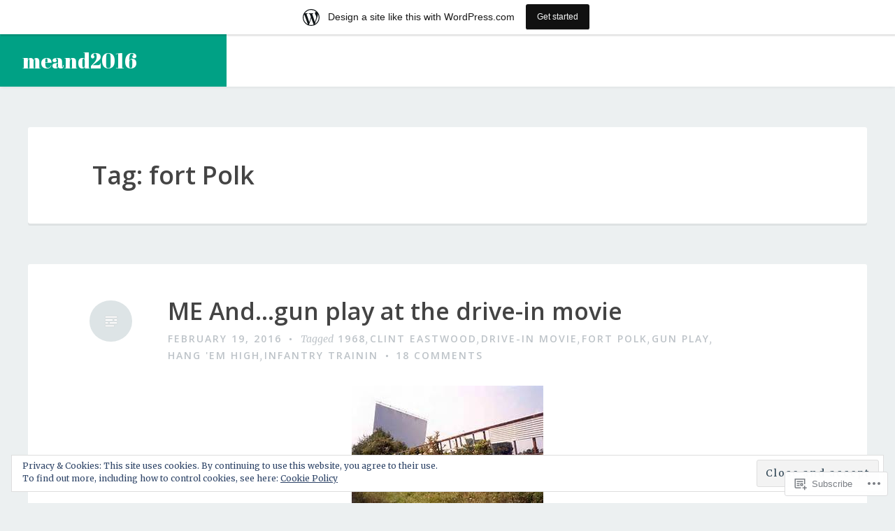

--- FILE ---
content_type: text/html; charset=UTF-8
request_url: https://meand2016.com/tag/fort-polk/
body_size: 20596
content:
<!DOCTYPE html>
<html lang="en">
<head>
<meta charset="UTF-8">
<meta name="viewport" content="width=device-width, initial-scale=1">
<link rel="profile" href="http://gmpg.org/xfn/11">
<link rel="pingback" href="https://meand2016.com/xmlrpc.php">

<title>fort Polk &#8211; meand2016</title>
<meta name='robots' content='max-image-preview:large' />

<!-- Async WordPress.com Remote Login -->
<script id="wpcom_remote_login_js">
var wpcom_remote_login_extra_auth = '';
function wpcom_remote_login_remove_dom_node_id( element_id ) {
	var dom_node = document.getElementById( element_id );
	if ( dom_node ) { dom_node.parentNode.removeChild( dom_node ); }
}
function wpcom_remote_login_remove_dom_node_classes( class_name ) {
	var dom_nodes = document.querySelectorAll( '.' + class_name );
	for ( var i = 0; i < dom_nodes.length; i++ ) {
		dom_nodes[ i ].parentNode.removeChild( dom_nodes[ i ] );
	}
}
function wpcom_remote_login_final_cleanup() {
	wpcom_remote_login_remove_dom_node_classes( "wpcom_remote_login_msg" );
	wpcom_remote_login_remove_dom_node_id( "wpcom_remote_login_key" );
	wpcom_remote_login_remove_dom_node_id( "wpcom_remote_login_validate" );
	wpcom_remote_login_remove_dom_node_id( "wpcom_remote_login_js" );
	wpcom_remote_login_remove_dom_node_id( "wpcom_request_access_iframe" );
	wpcom_remote_login_remove_dom_node_id( "wpcom_request_access_styles" );
}

// Watch for messages back from the remote login
window.addEventListener( "message", function( e ) {
	if ( e.origin === "https://r-login.wordpress.com" ) {
		var data = {};
		try {
			data = JSON.parse( e.data );
		} catch( e ) {
			wpcom_remote_login_final_cleanup();
			return;
		}

		if ( data.msg === 'LOGIN' ) {
			// Clean up the login check iframe
			wpcom_remote_login_remove_dom_node_id( "wpcom_remote_login_key" );

			var id_regex = new RegExp( /^[0-9]+$/ );
			var token_regex = new RegExp( /^.*|.*|.*$/ );
			if (
				token_regex.test( data.token )
				&& id_regex.test( data.wpcomid )
			) {
				// We have everything we need to ask for a login
				var script = document.createElement( "script" );
				script.setAttribute( "id", "wpcom_remote_login_validate" );
				script.src = '/remote-login.php?wpcom_remote_login=validate'
					+ '&wpcomid=' + data.wpcomid
					+ '&token=' + encodeURIComponent( data.token )
					+ '&host=' + window.location.protocol
					+ '//' + window.location.hostname
					+ '&postid=57'
					+ '&is_singular=';
				document.body.appendChild( script );
			}

			return;
		}

		// Safari ITP, not logged in, so redirect
		if ( data.msg === 'LOGIN-REDIRECT' ) {
			window.location = 'https://wordpress.com/log-in?redirect_to=' + window.location.href;
			return;
		}

		// Safari ITP, storage access failed, remove the request
		if ( data.msg === 'LOGIN-REMOVE' ) {
			var css_zap = 'html { -webkit-transition: margin-top 1s; transition: margin-top 1s; } /* 9001 */ html { margin-top: 0 !important; } * html body { margin-top: 0 !important; } @media screen and ( max-width: 782px ) { html { margin-top: 0 !important; } * html body { margin-top: 0 !important; } }';
			var style_zap = document.createElement( 'style' );
			style_zap.type = 'text/css';
			style_zap.appendChild( document.createTextNode( css_zap ) );
			document.body.appendChild( style_zap );

			var e = document.getElementById( 'wpcom_request_access_iframe' );
			e.parentNode.removeChild( e );

			document.cookie = 'wordpress_com_login_access=denied; path=/; max-age=31536000';

			return;
		}

		// Safari ITP
		if ( data.msg === 'REQUEST_ACCESS' ) {
			console.log( 'request access: safari' );

			// Check ITP iframe enable/disable knob
			if ( wpcom_remote_login_extra_auth !== 'safari_itp_iframe' ) {
				return;
			}

			// If we are in a "private window" there is no ITP.
			var private_window = false;
			try {
				var opendb = window.openDatabase( null, null, null, null );
			} catch( e ) {
				private_window = true;
			}

			if ( private_window ) {
				console.log( 'private window' );
				return;
			}

			var iframe = document.createElement( 'iframe' );
			iframe.id = 'wpcom_request_access_iframe';
			iframe.setAttribute( 'scrolling', 'no' );
			iframe.setAttribute( 'sandbox', 'allow-storage-access-by-user-activation allow-scripts allow-same-origin allow-top-navigation-by-user-activation' );
			iframe.src = 'https://r-login.wordpress.com/remote-login.php?wpcom_remote_login=request_access&origin=' + encodeURIComponent( data.origin ) + '&wpcomid=' + encodeURIComponent( data.wpcomid );

			var css = 'html { -webkit-transition: margin-top 1s; transition: margin-top 1s; } /* 9001 */ html { margin-top: 46px !important; } * html body { margin-top: 46px !important; } @media screen and ( max-width: 660px ) { html { margin-top: 71px !important; } * html body { margin-top: 71px !important; } #wpcom_request_access_iframe { display: block; height: 71px !important; } } #wpcom_request_access_iframe { border: 0px; height: 46px; position: fixed; top: 0; left: 0; width: 100%; min-width: 100%; z-index: 99999; background: #23282d; } ';

			var style = document.createElement( 'style' );
			style.type = 'text/css';
			style.id = 'wpcom_request_access_styles';
			style.appendChild( document.createTextNode( css ) );
			document.body.appendChild( style );

			document.body.appendChild( iframe );
		}

		if ( data.msg === 'DONE' ) {
			wpcom_remote_login_final_cleanup();
		}
	}
}, false );

// Inject the remote login iframe after the page has had a chance to load
// more critical resources
window.addEventListener( "DOMContentLoaded", function( e ) {
	var iframe = document.createElement( "iframe" );
	iframe.style.display = "none";
	iframe.setAttribute( "scrolling", "no" );
	iframe.setAttribute( "id", "wpcom_remote_login_key" );
	iframe.src = "https://r-login.wordpress.com/remote-login.php"
		+ "?wpcom_remote_login=key"
		+ "&origin=aHR0cHM6Ly9tZWFuZDIwMTYuY29t"
		+ "&wpcomid=106368775"
		+ "&time=" + Math.floor( Date.now() / 1000 );
	document.body.appendChild( iframe );
}, false );
</script>
<link rel='dns-prefetch' href='//s0.wp.com' />
<link rel='dns-prefetch' href='//fonts-api.wp.com' />
<link rel="alternate" type="application/rss+xml" title="meand2016 &raquo; Feed" href="https://meand2016.com/feed/" />
<link rel="alternate" type="application/rss+xml" title="meand2016 &raquo; Comments Feed" href="https://meand2016.com/comments/feed/" />
<link rel="alternate" type="application/rss+xml" title="meand2016 &raquo; fort Polk Tag Feed" href="https://meand2016.com/tag/fort-polk/feed/" />
	<script type="text/javascript">
		/* <![CDATA[ */
		function addLoadEvent(func) {
			var oldonload = window.onload;
			if (typeof window.onload != 'function') {
				window.onload = func;
			} else {
				window.onload = function () {
					oldonload();
					func();
				}
			}
		}
		/* ]]> */
	</script>
	<link crossorigin='anonymous' rel='stylesheet' id='all-css-0-1' href='/_static/??/wp-content/mu-plugins/widgets/eu-cookie-law/templates/style.css,/wp-content/blog-plugins/marketing-bar/css/marketing-bar.css?m=1761640963j&cssminify=yes' type='text/css' media='all' />
<style id='wp-emoji-styles-inline-css'>

	img.wp-smiley, img.emoji {
		display: inline !important;
		border: none !important;
		box-shadow: none !important;
		height: 1em !important;
		width: 1em !important;
		margin: 0 0.07em !important;
		vertical-align: -0.1em !important;
		background: none !important;
		padding: 0 !important;
	}
/*# sourceURL=wp-emoji-styles-inline-css */
</style>
<link crossorigin='anonymous' rel='stylesheet' id='all-css-2-1' href='/wp-content/plugins/gutenberg-core/v22.2.0/build/styles/block-library/style.css?m=1764855221i&cssminify=yes' type='text/css' media='all' />
<style id='wp-block-library-inline-css'>
.has-text-align-justify {
	text-align:justify;
}
.has-text-align-justify{text-align:justify;}

/*# sourceURL=wp-block-library-inline-css */
</style><style id='global-styles-inline-css'>
:root{--wp--preset--aspect-ratio--square: 1;--wp--preset--aspect-ratio--4-3: 4/3;--wp--preset--aspect-ratio--3-4: 3/4;--wp--preset--aspect-ratio--3-2: 3/2;--wp--preset--aspect-ratio--2-3: 2/3;--wp--preset--aspect-ratio--16-9: 16/9;--wp--preset--aspect-ratio--9-16: 9/16;--wp--preset--color--black: #000000;--wp--preset--color--cyan-bluish-gray: #abb8c3;--wp--preset--color--white: #ffffff;--wp--preset--color--pale-pink: #f78da7;--wp--preset--color--vivid-red: #cf2e2e;--wp--preset--color--luminous-vivid-orange: #ff6900;--wp--preset--color--luminous-vivid-amber: #fcb900;--wp--preset--color--light-green-cyan: #7bdcb5;--wp--preset--color--vivid-green-cyan: #00d084;--wp--preset--color--pale-cyan-blue: #8ed1fc;--wp--preset--color--vivid-cyan-blue: #0693e3;--wp--preset--color--vivid-purple: #9b51e0;--wp--preset--gradient--vivid-cyan-blue-to-vivid-purple: linear-gradient(135deg,rgb(6,147,227) 0%,rgb(155,81,224) 100%);--wp--preset--gradient--light-green-cyan-to-vivid-green-cyan: linear-gradient(135deg,rgb(122,220,180) 0%,rgb(0,208,130) 100%);--wp--preset--gradient--luminous-vivid-amber-to-luminous-vivid-orange: linear-gradient(135deg,rgb(252,185,0) 0%,rgb(255,105,0) 100%);--wp--preset--gradient--luminous-vivid-orange-to-vivid-red: linear-gradient(135deg,rgb(255,105,0) 0%,rgb(207,46,46) 100%);--wp--preset--gradient--very-light-gray-to-cyan-bluish-gray: linear-gradient(135deg,rgb(238,238,238) 0%,rgb(169,184,195) 100%);--wp--preset--gradient--cool-to-warm-spectrum: linear-gradient(135deg,rgb(74,234,220) 0%,rgb(151,120,209) 20%,rgb(207,42,186) 40%,rgb(238,44,130) 60%,rgb(251,105,98) 80%,rgb(254,248,76) 100%);--wp--preset--gradient--blush-light-purple: linear-gradient(135deg,rgb(255,206,236) 0%,rgb(152,150,240) 100%);--wp--preset--gradient--blush-bordeaux: linear-gradient(135deg,rgb(254,205,165) 0%,rgb(254,45,45) 50%,rgb(107,0,62) 100%);--wp--preset--gradient--luminous-dusk: linear-gradient(135deg,rgb(255,203,112) 0%,rgb(199,81,192) 50%,rgb(65,88,208) 100%);--wp--preset--gradient--pale-ocean: linear-gradient(135deg,rgb(255,245,203) 0%,rgb(182,227,212) 50%,rgb(51,167,181) 100%);--wp--preset--gradient--electric-grass: linear-gradient(135deg,rgb(202,248,128) 0%,rgb(113,206,126) 100%);--wp--preset--gradient--midnight: linear-gradient(135deg,rgb(2,3,129) 0%,rgb(40,116,252) 100%);--wp--preset--font-size--small: 13px;--wp--preset--font-size--medium: 20px;--wp--preset--font-size--large: 36px;--wp--preset--font-size--x-large: 42px;--wp--preset--font-family--albert-sans: 'Albert Sans', sans-serif;--wp--preset--font-family--alegreya: Alegreya, serif;--wp--preset--font-family--arvo: Arvo, serif;--wp--preset--font-family--bodoni-moda: 'Bodoni Moda', serif;--wp--preset--font-family--bricolage-grotesque: 'Bricolage Grotesque', sans-serif;--wp--preset--font-family--cabin: Cabin, sans-serif;--wp--preset--font-family--chivo: Chivo, sans-serif;--wp--preset--font-family--commissioner: Commissioner, sans-serif;--wp--preset--font-family--cormorant: Cormorant, serif;--wp--preset--font-family--courier-prime: 'Courier Prime', monospace;--wp--preset--font-family--crimson-pro: 'Crimson Pro', serif;--wp--preset--font-family--dm-mono: 'DM Mono', monospace;--wp--preset--font-family--dm-sans: 'DM Sans', sans-serif;--wp--preset--font-family--dm-serif-display: 'DM Serif Display', serif;--wp--preset--font-family--domine: Domine, serif;--wp--preset--font-family--eb-garamond: 'EB Garamond', serif;--wp--preset--font-family--epilogue: Epilogue, sans-serif;--wp--preset--font-family--fahkwang: Fahkwang, sans-serif;--wp--preset--font-family--figtree: Figtree, sans-serif;--wp--preset--font-family--fira-sans: 'Fira Sans', sans-serif;--wp--preset--font-family--fjalla-one: 'Fjalla One', sans-serif;--wp--preset--font-family--fraunces: Fraunces, serif;--wp--preset--font-family--gabarito: Gabarito, system-ui;--wp--preset--font-family--ibm-plex-mono: 'IBM Plex Mono', monospace;--wp--preset--font-family--ibm-plex-sans: 'IBM Plex Sans', sans-serif;--wp--preset--font-family--ibarra-real-nova: 'Ibarra Real Nova', serif;--wp--preset--font-family--instrument-serif: 'Instrument Serif', serif;--wp--preset--font-family--inter: Inter, sans-serif;--wp--preset--font-family--josefin-sans: 'Josefin Sans', sans-serif;--wp--preset--font-family--jost: Jost, sans-serif;--wp--preset--font-family--libre-baskerville: 'Libre Baskerville', serif;--wp--preset--font-family--libre-franklin: 'Libre Franklin', sans-serif;--wp--preset--font-family--literata: Literata, serif;--wp--preset--font-family--lora: Lora, serif;--wp--preset--font-family--merriweather: Merriweather, serif;--wp--preset--font-family--montserrat: Montserrat, sans-serif;--wp--preset--font-family--newsreader: Newsreader, serif;--wp--preset--font-family--noto-sans-mono: 'Noto Sans Mono', sans-serif;--wp--preset--font-family--nunito: Nunito, sans-serif;--wp--preset--font-family--open-sans: 'Open Sans', sans-serif;--wp--preset--font-family--overpass: Overpass, sans-serif;--wp--preset--font-family--pt-serif: 'PT Serif', serif;--wp--preset--font-family--petrona: Petrona, serif;--wp--preset--font-family--piazzolla: Piazzolla, serif;--wp--preset--font-family--playfair-display: 'Playfair Display', serif;--wp--preset--font-family--plus-jakarta-sans: 'Plus Jakarta Sans', sans-serif;--wp--preset--font-family--poppins: Poppins, sans-serif;--wp--preset--font-family--raleway: Raleway, sans-serif;--wp--preset--font-family--roboto: Roboto, sans-serif;--wp--preset--font-family--roboto-slab: 'Roboto Slab', serif;--wp--preset--font-family--rubik: Rubik, sans-serif;--wp--preset--font-family--rufina: Rufina, serif;--wp--preset--font-family--sora: Sora, sans-serif;--wp--preset--font-family--source-sans-3: 'Source Sans 3', sans-serif;--wp--preset--font-family--source-serif-4: 'Source Serif 4', serif;--wp--preset--font-family--space-mono: 'Space Mono', monospace;--wp--preset--font-family--syne: Syne, sans-serif;--wp--preset--font-family--texturina: Texturina, serif;--wp--preset--font-family--urbanist: Urbanist, sans-serif;--wp--preset--font-family--work-sans: 'Work Sans', sans-serif;--wp--preset--spacing--20: 0.44rem;--wp--preset--spacing--30: 0.67rem;--wp--preset--spacing--40: 1rem;--wp--preset--spacing--50: 1.5rem;--wp--preset--spacing--60: 2.25rem;--wp--preset--spacing--70: 3.38rem;--wp--preset--spacing--80: 5.06rem;--wp--preset--shadow--natural: 6px 6px 9px rgba(0, 0, 0, 0.2);--wp--preset--shadow--deep: 12px 12px 50px rgba(0, 0, 0, 0.4);--wp--preset--shadow--sharp: 6px 6px 0px rgba(0, 0, 0, 0.2);--wp--preset--shadow--outlined: 6px 6px 0px -3px rgb(255, 255, 255), 6px 6px rgb(0, 0, 0);--wp--preset--shadow--crisp: 6px 6px 0px rgb(0, 0, 0);}:where(.is-layout-flex){gap: 0.5em;}:where(.is-layout-grid){gap: 0.5em;}body .is-layout-flex{display: flex;}.is-layout-flex{flex-wrap: wrap;align-items: center;}.is-layout-flex > :is(*, div){margin: 0;}body .is-layout-grid{display: grid;}.is-layout-grid > :is(*, div){margin: 0;}:where(.wp-block-columns.is-layout-flex){gap: 2em;}:where(.wp-block-columns.is-layout-grid){gap: 2em;}:where(.wp-block-post-template.is-layout-flex){gap: 1.25em;}:where(.wp-block-post-template.is-layout-grid){gap: 1.25em;}.has-black-color{color: var(--wp--preset--color--black) !important;}.has-cyan-bluish-gray-color{color: var(--wp--preset--color--cyan-bluish-gray) !important;}.has-white-color{color: var(--wp--preset--color--white) !important;}.has-pale-pink-color{color: var(--wp--preset--color--pale-pink) !important;}.has-vivid-red-color{color: var(--wp--preset--color--vivid-red) !important;}.has-luminous-vivid-orange-color{color: var(--wp--preset--color--luminous-vivid-orange) !important;}.has-luminous-vivid-amber-color{color: var(--wp--preset--color--luminous-vivid-amber) !important;}.has-light-green-cyan-color{color: var(--wp--preset--color--light-green-cyan) !important;}.has-vivid-green-cyan-color{color: var(--wp--preset--color--vivid-green-cyan) !important;}.has-pale-cyan-blue-color{color: var(--wp--preset--color--pale-cyan-blue) !important;}.has-vivid-cyan-blue-color{color: var(--wp--preset--color--vivid-cyan-blue) !important;}.has-vivid-purple-color{color: var(--wp--preset--color--vivid-purple) !important;}.has-black-background-color{background-color: var(--wp--preset--color--black) !important;}.has-cyan-bluish-gray-background-color{background-color: var(--wp--preset--color--cyan-bluish-gray) !important;}.has-white-background-color{background-color: var(--wp--preset--color--white) !important;}.has-pale-pink-background-color{background-color: var(--wp--preset--color--pale-pink) !important;}.has-vivid-red-background-color{background-color: var(--wp--preset--color--vivid-red) !important;}.has-luminous-vivid-orange-background-color{background-color: var(--wp--preset--color--luminous-vivid-orange) !important;}.has-luminous-vivid-amber-background-color{background-color: var(--wp--preset--color--luminous-vivid-amber) !important;}.has-light-green-cyan-background-color{background-color: var(--wp--preset--color--light-green-cyan) !important;}.has-vivid-green-cyan-background-color{background-color: var(--wp--preset--color--vivid-green-cyan) !important;}.has-pale-cyan-blue-background-color{background-color: var(--wp--preset--color--pale-cyan-blue) !important;}.has-vivid-cyan-blue-background-color{background-color: var(--wp--preset--color--vivid-cyan-blue) !important;}.has-vivid-purple-background-color{background-color: var(--wp--preset--color--vivid-purple) !important;}.has-black-border-color{border-color: var(--wp--preset--color--black) !important;}.has-cyan-bluish-gray-border-color{border-color: var(--wp--preset--color--cyan-bluish-gray) !important;}.has-white-border-color{border-color: var(--wp--preset--color--white) !important;}.has-pale-pink-border-color{border-color: var(--wp--preset--color--pale-pink) !important;}.has-vivid-red-border-color{border-color: var(--wp--preset--color--vivid-red) !important;}.has-luminous-vivid-orange-border-color{border-color: var(--wp--preset--color--luminous-vivid-orange) !important;}.has-luminous-vivid-amber-border-color{border-color: var(--wp--preset--color--luminous-vivid-amber) !important;}.has-light-green-cyan-border-color{border-color: var(--wp--preset--color--light-green-cyan) !important;}.has-vivid-green-cyan-border-color{border-color: var(--wp--preset--color--vivid-green-cyan) !important;}.has-pale-cyan-blue-border-color{border-color: var(--wp--preset--color--pale-cyan-blue) !important;}.has-vivid-cyan-blue-border-color{border-color: var(--wp--preset--color--vivid-cyan-blue) !important;}.has-vivid-purple-border-color{border-color: var(--wp--preset--color--vivid-purple) !important;}.has-vivid-cyan-blue-to-vivid-purple-gradient-background{background: var(--wp--preset--gradient--vivid-cyan-blue-to-vivid-purple) !important;}.has-light-green-cyan-to-vivid-green-cyan-gradient-background{background: var(--wp--preset--gradient--light-green-cyan-to-vivid-green-cyan) !important;}.has-luminous-vivid-amber-to-luminous-vivid-orange-gradient-background{background: var(--wp--preset--gradient--luminous-vivid-amber-to-luminous-vivid-orange) !important;}.has-luminous-vivid-orange-to-vivid-red-gradient-background{background: var(--wp--preset--gradient--luminous-vivid-orange-to-vivid-red) !important;}.has-very-light-gray-to-cyan-bluish-gray-gradient-background{background: var(--wp--preset--gradient--very-light-gray-to-cyan-bluish-gray) !important;}.has-cool-to-warm-spectrum-gradient-background{background: var(--wp--preset--gradient--cool-to-warm-spectrum) !important;}.has-blush-light-purple-gradient-background{background: var(--wp--preset--gradient--blush-light-purple) !important;}.has-blush-bordeaux-gradient-background{background: var(--wp--preset--gradient--blush-bordeaux) !important;}.has-luminous-dusk-gradient-background{background: var(--wp--preset--gradient--luminous-dusk) !important;}.has-pale-ocean-gradient-background{background: var(--wp--preset--gradient--pale-ocean) !important;}.has-electric-grass-gradient-background{background: var(--wp--preset--gradient--electric-grass) !important;}.has-midnight-gradient-background{background: var(--wp--preset--gradient--midnight) !important;}.has-small-font-size{font-size: var(--wp--preset--font-size--small) !important;}.has-medium-font-size{font-size: var(--wp--preset--font-size--medium) !important;}.has-large-font-size{font-size: var(--wp--preset--font-size--large) !important;}.has-x-large-font-size{font-size: var(--wp--preset--font-size--x-large) !important;}.has-albert-sans-font-family{font-family: var(--wp--preset--font-family--albert-sans) !important;}.has-alegreya-font-family{font-family: var(--wp--preset--font-family--alegreya) !important;}.has-arvo-font-family{font-family: var(--wp--preset--font-family--arvo) !important;}.has-bodoni-moda-font-family{font-family: var(--wp--preset--font-family--bodoni-moda) !important;}.has-bricolage-grotesque-font-family{font-family: var(--wp--preset--font-family--bricolage-grotesque) !important;}.has-cabin-font-family{font-family: var(--wp--preset--font-family--cabin) !important;}.has-chivo-font-family{font-family: var(--wp--preset--font-family--chivo) !important;}.has-commissioner-font-family{font-family: var(--wp--preset--font-family--commissioner) !important;}.has-cormorant-font-family{font-family: var(--wp--preset--font-family--cormorant) !important;}.has-courier-prime-font-family{font-family: var(--wp--preset--font-family--courier-prime) !important;}.has-crimson-pro-font-family{font-family: var(--wp--preset--font-family--crimson-pro) !important;}.has-dm-mono-font-family{font-family: var(--wp--preset--font-family--dm-mono) !important;}.has-dm-sans-font-family{font-family: var(--wp--preset--font-family--dm-sans) !important;}.has-dm-serif-display-font-family{font-family: var(--wp--preset--font-family--dm-serif-display) !important;}.has-domine-font-family{font-family: var(--wp--preset--font-family--domine) !important;}.has-eb-garamond-font-family{font-family: var(--wp--preset--font-family--eb-garamond) !important;}.has-epilogue-font-family{font-family: var(--wp--preset--font-family--epilogue) !important;}.has-fahkwang-font-family{font-family: var(--wp--preset--font-family--fahkwang) !important;}.has-figtree-font-family{font-family: var(--wp--preset--font-family--figtree) !important;}.has-fira-sans-font-family{font-family: var(--wp--preset--font-family--fira-sans) !important;}.has-fjalla-one-font-family{font-family: var(--wp--preset--font-family--fjalla-one) !important;}.has-fraunces-font-family{font-family: var(--wp--preset--font-family--fraunces) !important;}.has-gabarito-font-family{font-family: var(--wp--preset--font-family--gabarito) !important;}.has-ibm-plex-mono-font-family{font-family: var(--wp--preset--font-family--ibm-plex-mono) !important;}.has-ibm-plex-sans-font-family{font-family: var(--wp--preset--font-family--ibm-plex-sans) !important;}.has-ibarra-real-nova-font-family{font-family: var(--wp--preset--font-family--ibarra-real-nova) !important;}.has-instrument-serif-font-family{font-family: var(--wp--preset--font-family--instrument-serif) !important;}.has-inter-font-family{font-family: var(--wp--preset--font-family--inter) !important;}.has-josefin-sans-font-family{font-family: var(--wp--preset--font-family--josefin-sans) !important;}.has-jost-font-family{font-family: var(--wp--preset--font-family--jost) !important;}.has-libre-baskerville-font-family{font-family: var(--wp--preset--font-family--libre-baskerville) !important;}.has-libre-franklin-font-family{font-family: var(--wp--preset--font-family--libre-franklin) !important;}.has-literata-font-family{font-family: var(--wp--preset--font-family--literata) !important;}.has-lora-font-family{font-family: var(--wp--preset--font-family--lora) !important;}.has-merriweather-font-family{font-family: var(--wp--preset--font-family--merriweather) !important;}.has-montserrat-font-family{font-family: var(--wp--preset--font-family--montserrat) !important;}.has-newsreader-font-family{font-family: var(--wp--preset--font-family--newsreader) !important;}.has-noto-sans-mono-font-family{font-family: var(--wp--preset--font-family--noto-sans-mono) !important;}.has-nunito-font-family{font-family: var(--wp--preset--font-family--nunito) !important;}.has-open-sans-font-family{font-family: var(--wp--preset--font-family--open-sans) !important;}.has-overpass-font-family{font-family: var(--wp--preset--font-family--overpass) !important;}.has-pt-serif-font-family{font-family: var(--wp--preset--font-family--pt-serif) !important;}.has-petrona-font-family{font-family: var(--wp--preset--font-family--petrona) !important;}.has-piazzolla-font-family{font-family: var(--wp--preset--font-family--piazzolla) !important;}.has-playfair-display-font-family{font-family: var(--wp--preset--font-family--playfair-display) !important;}.has-plus-jakarta-sans-font-family{font-family: var(--wp--preset--font-family--plus-jakarta-sans) !important;}.has-poppins-font-family{font-family: var(--wp--preset--font-family--poppins) !important;}.has-raleway-font-family{font-family: var(--wp--preset--font-family--raleway) !important;}.has-roboto-font-family{font-family: var(--wp--preset--font-family--roboto) !important;}.has-roboto-slab-font-family{font-family: var(--wp--preset--font-family--roboto-slab) !important;}.has-rubik-font-family{font-family: var(--wp--preset--font-family--rubik) !important;}.has-rufina-font-family{font-family: var(--wp--preset--font-family--rufina) !important;}.has-sora-font-family{font-family: var(--wp--preset--font-family--sora) !important;}.has-source-sans-3-font-family{font-family: var(--wp--preset--font-family--source-sans-3) !important;}.has-source-serif-4-font-family{font-family: var(--wp--preset--font-family--source-serif-4) !important;}.has-space-mono-font-family{font-family: var(--wp--preset--font-family--space-mono) !important;}.has-syne-font-family{font-family: var(--wp--preset--font-family--syne) !important;}.has-texturina-font-family{font-family: var(--wp--preset--font-family--texturina) !important;}.has-urbanist-font-family{font-family: var(--wp--preset--font-family--urbanist) !important;}.has-work-sans-font-family{font-family: var(--wp--preset--font-family--work-sans) !important;}
/*# sourceURL=global-styles-inline-css */
</style>

<style id='classic-theme-styles-inline-css'>
/*! This file is auto-generated */
.wp-block-button__link{color:#fff;background-color:#32373c;border-radius:9999px;box-shadow:none;text-decoration:none;padding:calc(.667em + 2px) calc(1.333em + 2px);font-size:1.125em}.wp-block-file__button{background:#32373c;color:#fff;text-decoration:none}
/*# sourceURL=/wp-includes/css/classic-themes.min.css */
</style>
<link crossorigin='anonymous' rel='stylesheet' id='all-css-4-1' href='/_static/??-eJx9jEEOAiEQBD/kQECjeDC+ZWEnijIwYWA3/l72op689KFTVXplCCU3zE1z6reYRYfiUwlP0VYZpwxIJE4IFRd10HOU9iFA2iuhCiI7/ROiDt9WxfETT20jCOc4YUIa2D9t5eGA91xRBMZS7ATtPkTZvCtdzNEZt7f2fHq8Afl7R7w=&cssminify=yes' type='text/css' media='all' />
<link rel='stylesheet' id='revelar-fonts-css' href='https://fonts-api.wp.com/css?family=Open+Sans%3A600%7CMerriweather%3A400%2C400italic%2C700%2C700italic%7CAbril+Fatface%3A400&#038;subset=latin%2Clatin-ext' media='all' />
<link crossorigin='anonymous' rel='stylesheet' id='all-css-6-1' href='/_static/??-eJyNjssKAjEMRX/IGnyMgwvxU6RTYu3YJqVpHfx7O+Kiooi7e+Cem8AUlWHKSBlCUdEX60hgxBy1ub4YpBCcHBmwSJhcFeR7XBqRBTSb+YIBBWIZIOENvU4g+e7xn+J88FlWUzQcPpTm34SDZ1ujhdpq8JdkkZVno7NjegN19tqlWT2Gw6rvNut+v9t24wO/DXDP&cssminify=yes' type='text/css' media='all' />
<link crossorigin='anonymous' rel='stylesheet' id='print-css-7-1' href='/wp-content/mu-plugins/global-print/global-print.css?m=1465851035i&cssminify=yes' type='text/css' media='print' />
<style id='jetpack-global-styles-frontend-style-inline-css'>
:root { --font-headings: unset; --font-base: unset; --font-headings-default: -apple-system,BlinkMacSystemFont,"Segoe UI",Roboto,Oxygen-Sans,Ubuntu,Cantarell,"Helvetica Neue",sans-serif; --font-base-default: -apple-system,BlinkMacSystemFont,"Segoe UI",Roboto,Oxygen-Sans,Ubuntu,Cantarell,"Helvetica Neue",sans-serif;}
/*# sourceURL=jetpack-global-styles-frontend-style-inline-css */
</style>
<link crossorigin='anonymous' rel='stylesheet' id='all-css-10-1' href='/wp-content/themes/h4/global.css?m=1420737423i&cssminify=yes' type='text/css' media='all' />
<script type="text/javascript" id="wpcom-actionbar-placeholder-js-extra">
/* <![CDATA[ */
var actionbardata = {"siteID":"106368775","postID":"0","siteURL":"https://meand2016.com","xhrURL":"https://meand2016.com/wp-admin/admin-ajax.php","nonce":"bdae942ed4","isLoggedIn":"","statusMessage":"","subsEmailDefault":"instantly","proxyScriptUrl":"https://s0.wp.com/wp-content/js/wpcom-proxy-request.js?m=1513050504i&amp;ver=20211021","i18n":{"followedText":"New posts from this site will now appear in your \u003Ca href=\"https://wordpress.com/reader\"\u003EReader\u003C/a\u003E","foldBar":"Collapse this bar","unfoldBar":"Expand this bar","shortLinkCopied":"Shortlink copied to clipboard."}};
//# sourceURL=wpcom-actionbar-placeholder-js-extra
/* ]]> */
</script>
<script type="text/javascript" id="jetpack-mu-wpcom-settings-js-before">
/* <![CDATA[ */
var JETPACK_MU_WPCOM_SETTINGS = {"assetsUrl":"https://s0.wp.com/wp-content/mu-plugins/jetpack-mu-wpcom-plugin/sun/jetpack_vendor/automattic/jetpack-mu-wpcom/src/build/"};
//# sourceURL=jetpack-mu-wpcom-settings-js-before
/* ]]> */
</script>
<script crossorigin='anonymous' type='text/javascript'  src='/_static/??-eJyFjcsOwiAQRX/I6dSa+lgYvwWBEAgMOAPW/n3bqIk7V2dxT87FqYDOVC1VDIIcKxTOr7kLssN186RjM1a2MTya5fmDLnn6K0HyjlW1v/L37R6zgxKb8yQ4ZTbKCOioRN4hnQo+hw1AmcCZwmvilq7709CPh/54voQFmNpFWg=='></script>
<script type="text/javascript" id="rlt-proxy-js-after">
/* <![CDATA[ */
	rltInitialize( {"token":null,"iframeOrigins":["https:\/\/widgets.wp.com"]} );
//# sourceURL=rlt-proxy-js-after
/* ]]> */
</script>
<link rel="EditURI" type="application/rsd+xml" title="RSD" href="https://meand2016.wordpress.com/xmlrpc.php?rsd" />
<meta name="generator" content="WordPress.com" />

<!-- Jetpack Open Graph Tags -->
<meta property="og:type" content="website" />
<meta property="og:title" content="fort Polk &#8211; meand2016" />
<meta property="og:url" content="https://meand2016.com/tag/fort-polk/" />
<meta property="og:site_name" content="meand2016" />
<meta property="og:image" content="https://secure.gravatar.com/blavatar/caa576325ec6e6ae70ecb48e83e9147e78ef7464da28ccf2c215ee60c7cc72c1?s=200&#038;ts=1768139657" />
<meta property="og:image:width" content="200" />
<meta property="og:image:height" content="200" />
<meta property="og:image:alt" content="" />
<meta property="og:locale" content="en_US" />
<meta name="twitter:creator" content="@jbadoud" />
<meta name="twitter:site" content="@jbadoud" />

<!-- End Jetpack Open Graph Tags -->
<link rel="shortcut icon" type="image/x-icon" href="https://secure.gravatar.com/blavatar/caa576325ec6e6ae70ecb48e83e9147e78ef7464da28ccf2c215ee60c7cc72c1?s=32" sizes="16x16" />
<link rel="icon" type="image/x-icon" href="https://secure.gravatar.com/blavatar/caa576325ec6e6ae70ecb48e83e9147e78ef7464da28ccf2c215ee60c7cc72c1?s=32" sizes="16x16" />
<link rel="apple-touch-icon" href="https://secure.gravatar.com/blavatar/caa576325ec6e6ae70ecb48e83e9147e78ef7464da28ccf2c215ee60c7cc72c1?s=114" />
<link rel="search" type="application/opensearchdescription+xml" href="https://meand2016.com/osd.xml" title="meand2016" />
<link rel="search" type="application/opensearchdescription+xml" href="https://s1.wp.com/opensearch.xml" title="WordPress.com" />
<style type="text/css">.recentcomments a{display:inline !important;padding:0 !important;margin:0 !important;}</style>		<style type="text/css">
			.recentcomments a {
				display: inline !important;
				padding: 0 !important;
				margin: 0 !important;
			}

			table.recentcommentsavatartop img.avatar, table.recentcommentsavatarend img.avatar {
				border: 0px;
				margin: 0;
			}

			table.recentcommentsavatartop a, table.recentcommentsavatarend a {
				border: 0px !important;
				background-color: transparent !important;
			}

			td.recentcommentsavatarend, td.recentcommentsavatartop {
				padding: 0px 0px 1px 0px;
				margin: 0px;
			}

			td.recentcommentstextend {
				border: none !important;
				padding: 0px 0px 2px 10px;
			}

			.rtl td.recentcommentstextend {
				padding: 0px 10px 2px 0px;
			}

			td.recentcommentstexttop {
				border: none;
				padding: 0px 0px 0px 10px;
			}

			.rtl td.recentcommentstexttop {
				padding: 0px 10px 0px 0px;
			}
		</style>
		<meta name="description" content="Posts about fort Polk written by jbadoud" />
		<script type="text/javascript">

			window.doNotSellCallback = function() {

				var linkElements = [
					'a[href="https://wordpress.com/?ref=footer_blog"]',
					'a[href="https://wordpress.com/?ref=footer_website"]',
					'a[href="https://wordpress.com/?ref=vertical_footer"]',
					'a[href^="https://wordpress.com/?ref=footer_segment_"]',
				].join(',');

				var dnsLink = document.createElement( 'a' );
				dnsLink.href = 'https://wordpress.com/advertising-program-optout/';
				dnsLink.classList.add( 'do-not-sell-link' );
				dnsLink.rel = 'nofollow';
				dnsLink.style.marginLeft = '0.5em';
				dnsLink.textContent = 'Do Not Sell or Share My Personal Information';

				var creditLinks = document.querySelectorAll( linkElements );

				if ( 0 === creditLinks.length ) {
					return false;
				}

				Array.prototype.forEach.call( creditLinks, function( el ) {
					el.insertAdjacentElement( 'afterend', dnsLink );
				});

				return true;
			};

		</script>
		<script type="text/javascript">
	window.google_analytics_uacct = "UA-52447-2";
</script>

<script type="text/javascript">
	var _gaq = _gaq || [];
	_gaq.push(['_setAccount', 'UA-52447-2']);
	_gaq.push(['_gat._anonymizeIp']);
	_gaq.push(['_setDomainName', 'none']);
	_gaq.push(['_setAllowLinker', true]);
	_gaq.push(['_initData']);
	_gaq.push(['_trackPageview']);

	(function() {
		var ga = document.createElement('script'); ga.type = 'text/javascript'; ga.async = true;
		ga.src = ('https:' == document.location.protocol ? 'https://ssl' : 'http://www') + '.google-analytics.com/ga.js';
		(document.getElementsByTagName('head')[0] || document.getElementsByTagName('body')[0]).appendChild(ga);
	})();
</script>
</head>

<body class="archive tag tag-fort-polk tag-4883887 wp-theme-pubrevelar customizer-styles-applied jetpack-reblog-enabled has-marketing-bar has-marketing-bar-theme-revelar">
<div id="page" class="hfeed site">
	<a class="skip-link screen-reader-text" href="#content">Skip to content</a>

	<header id="masthead" class="site-header" role="banner">
		<div class="site-branding only-item">
							<p class="site-title"><a href="https://meand2016.com/" rel="home">meand2016</a></p>
							<p class="site-description">My take on Historical Events, Arts &amp; Entertainment, My Personal Experiences</p>
					</div><!-- .site-branding -->

		<button class="menu-toggle" aria-controls="primary-menu" aria-expanded="false">Menu</button>
		<div class="main-navigation-wrap">
			<nav id="site-navigation" class="main-navigation" role="navigation">
							</nav>
		</div><!-- .main-navigation-wrap -->
	</header><!-- #masthead -->

	<div id="content" class="site-content">

	<div id="primary" class="content-area">
		<main id="main" class="site-main" role="main">

		
			<header class="page-header">
				<h1 class="page-title">Tag: <span>fort Polk</span></h1>			</header><!-- .page-header -->

						
				
<article id="post-57" class="post-57 post type-post status-publish format-standard has-post-thumbnail hentry category-uncategorized tag-67224 tag-clint-eastwood tag-drive-in-movie tag-fort-polk tag-gun-play tag-hang-em-high tag-infantry-trainin fallback-thumbnail">
	<header class="entry-header">
		<span class="entry-format"></span><h2 class="entry-title"><a href="https://meand2016.com/2016/02/19/me-and-5/" rel="bookmark">ME And&#8230;gun play at the drive-in movie</a></h2>
				<div class="entry-meta">
			<span class="posted-on"><a href="https://meand2016.com/2016/02/19/me-and-5/" rel="bookmark"><time class="entry-date published" datetime="2016-02-19T08:57:36+00:00">February 19, 2016</time><time class="updated" datetime="2016-03-08T07:54:17+00:00">March 8, 2016</time></a></span><span class="tags-links">Tagged <a href="https://meand2016.com/tag/1968/" rel="tag">1968</a>, <a href="https://meand2016.com/tag/clint-eastwood/" rel="tag">Clint Eastwood</a>, <a href="https://meand2016.com/tag/drive-in-movie/" rel="tag">drive-in movie</a>, <a href="https://meand2016.com/tag/fort-polk/" rel="tag">fort Polk</a>, <a href="https://meand2016.com/tag/gun-play/" rel="tag">gun play</a>, <a href="https://meand2016.com/tag/hang-em-high/" rel="tag">Hang 'Em High</a>, <a href="https://meand2016.com/tag/infantry-trainin/" rel="tag">infantry trainin</a></span><span class="comments-link"><a href="https://meand2016.com/2016/02/19/me-and-5/#comments">18 Comments</a></span>		</div><!-- .entry-meta -->
			</header><!-- .entry-header -->

		<div class="entry-thumbnail">
		<img width="274" height="182" src="https://meand2016.com/wp-content/uploads/2016/02/image5.jpg?w=274&amp;h=182&amp;crop=1" class="attachment-post-thumbnail size-post-thumbnail wp-post-image" alt="" decoding="async" srcset="https://meand2016.com/wp-content/uploads/2016/02/image5.jpg 274w, https://meand2016.com/wp-content/uploads/2016/02/image5.jpg?w=150&amp;h=100&amp;crop=1 150w" sizes="(max-width: 274px) 100vw, 274px" data-attachment-id="58" data-permalink="https://meand2016.com/2016/02/19/me-and-5/image-4/" data-orig-file="https://meand2016.com/wp-content/uploads/2016/02/image5.jpg" data-orig-size="274,182" data-comments-opened="1" data-image-meta="{&quot;aperture&quot;:&quot;0&quot;,&quot;credit&quot;:&quot;&quot;,&quot;camera&quot;:&quot;&quot;,&quot;caption&quot;:&quot;&quot;,&quot;created_timestamp&quot;:&quot;0&quot;,&quot;copyright&quot;:&quot;&quot;,&quot;focal_length&quot;:&quot;0&quot;,&quot;iso&quot;:&quot;0&quot;,&quot;shutter_speed&quot;:&quot;0&quot;,&quot;title&quot;:&quot;&quot;,&quot;orientation&quot;:&quot;1&quot;}" data-image-title="image" data-image-description="" data-image-caption="" data-medium-file="https://meand2016.com/wp-content/uploads/2016/02/image5.jpg?w=274" data-large-file="https://meand2016.com/wp-content/uploads/2016/02/image5.jpg?w=274" />	</div>
	
	<div class="entry-content">
		<p>Our choices for entertainment on Saturday night were the bar in the town of Leesville, Louisiana or going to the drive-in movie. Dave, who was training at Fort Polk, had been in the bar. We opted for the drive-in movie as the safer choice. The picture was HANG &#8216;EM HIGH starring Clint Eastwood. I packed a tote with pop corn and drinks from the commissary. Should be fun.</p>
<p>&#8220;It&#8217;s supposed to rain.&#8221; I said.</p>
<p>Dave shrugged, &#8220;If it gets too bad, we&#8217;ll come home.&#8221;</p>
<p>The drive-in movie theater had been literally carved out of a hay field. &#8220;Avenues&#8221; for the cars and spaces for them to park facing the screen had been mown, but the hay grew up every where else. When Dave parked our 1967 VW Bug in a spot, we found ourselves surrounded by hay as high as the car top, making it into a kind of private room. The phrases &#8220;passion pit&#8221; and &#8220;more action in the cars than in the movie&#8221; came to mind.</p>
<p>The screen was nothing more than a billboard painted white. Planks that had been nailed up here and there were weathered to silver gray. Obviously repairs. Hurricane winds must have hurled objects against the screen hard enough to break the original boards. I worried about the coming storm.</p>
<p>Cheers, hoots, and hollers from the crowd greeted the beginning of the movie. Dave and I opened our drinks. We munched pop corn. It started to rain. Big, fat drops. They broke the movie, now projected onto them, into a trillion glittering pieces. Very psychedelic!</p>
<p>A posse lynched Clint Eastwood. The audience booed as they rode away leaving him to die. Moments later, a stranger cuts him down. He wasn&#8217;t dead. Eastwood sets off to find the men in the posse. One lives in a near by town. Eastwood confronts him. Two things happened in the same instant. Shots rang out. Dave slammed me down and covered me with his body. More gun fire. The shots came from all around us.   A fight between the locals and the base guys?  My heart poundd.</p>
<p>After a moment, Dave sat up and laughed, &#8220;It&#8217;s okay. They&#8217;re shooting at the bad guys in the movie!&#8221;</p>
<p>I sat up, brushed spilled pop corn off my lap, and went back to watching the movie. A while later, Eastwood caught up with another man from the posse. I stuck my fingers in my ears. More shots. One as loud as a canon. Shards of lumber flew off the billboard. The crowd cheered, whistled, and honked their horns. There had been a lot of men in the lynch party and the billboard took many hits.</p>
<p>Gradually the wind picked up. The rain came down in torrents. Thunder shook the ground. Lightening flashed every few seconds. One bolt hit the projection shed. The power line hissed and sparked. The lights went out and the movie disappeared from the screen. There was a long moment of silence. Then horns honked. People rolled down their windows and shouted, &#8220;Movie! Movie! Movie!&#8221;</p>
<p>Dave looked at me. I nodded. He started our VW Bug and headed for the exit. The driver of the car in front of us stopped at the ticket booth and yelled, &#8220;You gonna give us our money back?&#8221;</p>
<p>A very long, double barrel shot gun emerged from the window of the booth. The man inside gave it the slightest flick the left. The driver in front went on his way. We rolled through without pause.</p>
<p>I shook my head at the juxtaposition of make believe gun play, crazy, relatively harmless gun play in the hay field, and the deadly gun (not-at-all) play that awaited Dave.  I could only hope he&#8217;d come home safely, but, metaphorically speaking, I feared a coming storm.</p>
<p>&nbsp;</p>

			</div><!-- .entry-content -->

</article><!-- #post-## -->

			
			
		
		</main><!-- #main -->
	</div><!-- #primary -->


<div id="secondary" class="widget-area columns-2" role="complementary">
	<div class="secondary-content">

				<div class="sidebar">
			<aside id="search-4" class="widget widget_search"><form role="search" method="get" class="search-form" action="https://meand2016.com/">
				<label>
					<span class="screen-reader-text">Search for:</span>
					<input type="search" class="search-field" placeholder="Search &hellip;" value="" name="s" />
				</label>
				<input type="submit" class="search-submit" value="Search" />
			</form></aside>
		<aside id="recent-posts-4" class="widget widget_recent_entries">
		<h2 class="widget-title">Recent Posts</h2>
		<ul>
											<li>
					<a href="https://meand2016.com/2016/06/28/me-and-the-passing-of-a-good-friend/">ME AND&#8230;the passing of a good friend</a>
									</li>
											<li>
					<a href="https://meand2016.com/2016/05/27/me-and-memorial-day/">ME AND&#8230;Memorial Day</a>
									</li>
											<li>
					<a href="https://meand2016.com/2016/05/20/me-and-swimming-with-the-sharks/">ME AND&#8230;Swimming with the Sharks.</a>
									</li>
											<li>
					<a href="https://meand2016.com/2016/05/13/me-and-a-very-posh-party/">ME AND&#8230;a very posh party.</a>
									</li>
											<li>
					<a href="https://meand2016.com/2016/05/06/me-and-mothers-day/">ME AND&#8230;Mother&#8217;s Day</a>
									</li>
					</ul>

		</aside><aside id="recent-comments-4" class="widget widget_recent_comments"><h2 class="widget-title">Recent Comments</h2>				<table class="recentcommentsavatar" cellspacing="0" cellpadding="0" border="0">
					<tr><td title="jbadoud" class="recentcommentsavatartop" style="height:48px; width:48px;"><a href="http://adhdtutoringtips.wordpress.com" rel="nofollow"><img referrerpolicy="no-referrer" alt='jbadoud&#039;s avatar' src='https://1.gravatar.com/avatar/122e5ccf50f889db77ff083f7ecde2adfe3c2c5e137a2f687609d26a0ba0545c?s=48&#038;d=identicon&#038;r=G' srcset='https://1.gravatar.com/avatar/122e5ccf50f889db77ff083f7ecde2adfe3c2c5e137a2f687609d26a0ba0545c?s=48&#038;d=identicon&#038;r=G 1x, https://1.gravatar.com/avatar/122e5ccf50f889db77ff083f7ecde2adfe3c2c5e137a2f687609d26a0ba0545c?s=72&#038;d=identicon&#038;r=G 1.5x, https://1.gravatar.com/avatar/122e5ccf50f889db77ff083f7ecde2adfe3c2c5e137a2f687609d26a0ba0545c?s=96&#038;d=identicon&#038;r=G 2x, https://1.gravatar.com/avatar/122e5ccf50f889db77ff083f7ecde2adfe3c2c5e137a2f687609d26a0ba0545c?s=144&#038;d=identicon&#038;r=G 3x, https://1.gravatar.com/avatar/122e5ccf50f889db77ff083f7ecde2adfe3c2c5e137a2f687609d26a0ba0545c?s=192&#038;d=identicon&#038;r=G 4x' class='avatar avatar-48' height='48' width='48' loading='lazy' decoding='async' /></a></td><td class="recentcommentstexttop" style=""><a href="http://adhdtutoringtips.wordpress.com" rel="nofollow">jbadoud</a> on <a href="https://meand2016.com/2016/06/28/me-and-the-passing-of-a-good-friend/comment-page-1/#comment-229">ME AND&#8230;the passing of a&hellip;</a></td></tr><tr><td title="Andrea Williams" class="recentcommentsavatarend" style="height:48px; width:48px;"><img referrerpolicy="no-referrer" alt='Andrea Williams&#039;s avatar' src='https://2.gravatar.com/avatar/ed851964042ce6948cbec0c099c01344ea5ed9790c331c8f660f36d030d5a095?s=48&#038;d=identicon&#038;r=G' srcset='https://2.gravatar.com/avatar/ed851964042ce6948cbec0c099c01344ea5ed9790c331c8f660f36d030d5a095?s=48&#038;d=identicon&#038;r=G 1x, https://2.gravatar.com/avatar/ed851964042ce6948cbec0c099c01344ea5ed9790c331c8f660f36d030d5a095?s=72&#038;d=identicon&#038;r=G 1.5x, https://2.gravatar.com/avatar/ed851964042ce6948cbec0c099c01344ea5ed9790c331c8f660f36d030d5a095?s=96&#038;d=identicon&#038;r=G 2x, https://2.gravatar.com/avatar/ed851964042ce6948cbec0c099c01344ea5ed9790c331c8f660f36d030d5a095?s=144&#038;d=identicon&#038;r=G 3x, https://2.gravatar.com/avatar/ed851964042ce6948cbec0c099c01344ea5ed9790c331c8f660f36d030d5a095?s=192&#038;d=identicon&#038;r=G 4x' class='avatar avatar-48' height='48' width='48' loading='lazy' decoding='async' /></td><td class="recentcommentstextend" style="">Andrea Williams on <a href="https://meand2016.com/2016/06/28/me-and-the-passing-of-a-good-friend/comment-page-1/#comment-228">ME AND&#8230;the passing of a&hellip;</a></td></tr><tr><td title="mlknowlden" class="recentcommentsavatarend" style="height:48px; width:48px;"><a href="http://mlknowlden.wordpress.com" rel="nofollow"><img referrerpolicy="no-referrer" alt='mlknowlden&#039;s avatar' src='https://2.gravatar.com/avatar/b4ea2eebda59f44c287a1268d0334e9ec976dd635a4200247137bd7d6d482e73?s=48&#038;d=identicon&#038;r=G' srcset='https://2.gravatar.com/avatar/b4ea2eebda59f44c287a1268d0334e9ec976dd635a4200247137bd7d6d482e73?s=48&#038;d=identicon&#038;r=G 1x, https://2.gravatar.com/avatar/b4ea2eebda59f44c287a1268d0334e9ec976dd635a4200247137bd7d6d482e73?s=72&#038;d=identicon&#038;r=G 1.5x, https://2.gravatar.com/avatar/b4ea2eebda59f44c287a1268d0334e9ec976dd635a4200247137bd7d6d482e73?s=96&#038;d=identicon&#038;r=G 2x, https://2.gravatar.com/avatar/b4ea2eebda59f44c287a1268d0334e9ec976dd635a4200247137bd7d6d482e73?s=144&#038;d=identicon&#038;r=G 3x, https://2.gravatar.com/avatar/b4ea2eebda59f44c287a1268d0334e9ec976dd635a4200247137bd7d6d482e73?s=192&#038;d=identicon&#038;r=G 4x' class='avatar avatar-48' height='48' width='48' loading='lazy' decoding='async' /></a></td><td class="recentcommentstextend" style=""><a href="http://mlknowlden.wordpress.com" rel="nofollow">mlknowlden</a> on <a href="https://meand2016.com/2016/06/28/me-and-the-passing-of-a-good-friend/comment-page-1/#comment-223">ME AND&#8230;the passing of a&hellip;</a></td></tr><tr><td title="mlknowlden" class="recentcommentsavatarend" style="height:48px; width:48px;"><a href="http://mlknowlden.wordpress.com" rel="nofollow"><img referrerpolicy="no-referrer" alt='mlknowlden&#039;s avatar' src='https://2.gravatar.com/avatar/b4ea2eebda59f44c287a1268d0334e9ec976dd635a4200247137bd7d6d482e73?s=48&#038;d=identicon&#038;r=G' srcset='https://2.gravatar.com/avatar/b4ea2eebda59f44c287a1268d0334e9ec976dd635a4200247137bd7d6d482e73?s=48&#038;d=identicon&#038;r=G 1x, https://2.gravatar.com/avatar/b4ea2eebda59f44c287a1268d0334e9ec976dd635a4200247137bd7d6d482e73?s=72&#038;d=identicon&#038;r=G 1.5x, https://2.gravatar.com/avatar/b4ea2eebda59f44c287a1268d0334e9ec976dd635a4200247137bd7d6d482e73?s=96&#038;d=identicon&#038;r=G 2x, https://2.gravatar.com/avatar/b4ea2eebda59f44c287a1268d0334e9ec976dd635a4200247137bd7d6d482e73?s=144&#038;d=identicon&#038;r=G 3x, https://2.gravatar.com/avatar/b4ea2eebda59f44c287a1268d0334e9ec976dd635a4200247137bd7d6d482e73?s=192&#038;d=identicon&#038;r=G 4x' class='avatar avatar-48' height='48' width='48' loading='lazy' decoding='async' /></a></td><td class="recentcommentstextend" style=""><a href="http://mlknowlden.wordpress.com" rel="nofollow">mlknowlden</a> on <a href="https://meand2016.com/2016/05/20/me-and-swimming-with-the-sharks/comment-page-1/#comment-222">ME AND&#8230;Swimming with the&hellip;</a></td></tr><tr><td title="Lonnie" class="recentcommentsavatarend" style="height:48px; width:48px;"><img referrerpolicy="no-referrer" alt='Lonnie&#039;s avatar' src='https://0.gravatar.com/avatar/088214100297f981b582350dd142ba625f4575140a1c985511ff0450ed1de7c5?s=48&#038;d=identicon&#038;r=G' srcset='https://0.gravatar.com/avatar/088214100297f981b582350dd142ba625f4575140a1c985511ff0450ed1de7c5?s=48&#038;d=identicon&#038;r=G 1x, https://0.gravatar.com/avatar/088214100297f981b582350dd142ba625f4575140a1c985511ff0450ed1de7c5?s=72&#038;d=identicon&#038;r=G 1.5x, https://0.gravatar.com/avatar/088214100297f981b582350dd142ba625f4575140a1c985511ff0450ed1de7c5?s=96&#038;d=identicon&#038;r=G 2x, https://0.gravatar.com/avatar/088214100297f981b582350dd142ba625f4575140a1c985511ff0450ed1de7c5?s=144&#038;d=identicon&#038;r=G 3x, https://0.gravatar.com/avatar/088214100297f981b582350dd142ba625f4575140a1c985511ff0450ed1de7c5?s=192&#038;d=identicon&#038;r=G 4x' class='avatar avatar-48' height='48' width='48' loading='lazy' decoding='async' /></td><td class="recentcommentstextend" style="">Lonnie on <a href="https://meand2016.com/2016/05/20/me-and-swimming-with-the-sharks/comment-page-1/#comment-221">ME AND&#8230;Swimming with the&hellip;</a></td></tr>				</table>
				</aside><aside id="archives-4" class="widget widget_archive"><h2 class="widget-title">Archives</h2>
			<ul>
					<li><a href='https://meand2016.com/2016/06/'>June 2016</a></li>
	<li><a href='https://meand2016.com/2016/05/'>May 2016</a></li>
	<li><a href='https://meand2016.com/2016/04/'>April 2016</a></li>
	<li><a href='https://meand2016.com/2016/03/'>March 2016</a></li>
	<li><a href='https://meand2016.com/2016/02/'>February 2016</a></li>
			</ul>

			</aside><aside id="categories-4" class="widget widget_categories"><h2 class="widget-title">Categories</h2>
			<ul>
					<li class="cat-item cat-item-1"><a href="https://meand2016.com/category/uncategorized/">Uncategorized</a>
</li>
			</ul>

			</aside><aside id="meta-4" class="widget widget_meta"><h2 class="widget-title">Meta</h2>
		<ul>
			<li><a class="click-register" href="https://wordpress.com/start?ref=wplogin">Create account</a></li>			<li><a href="https://meand2016.wordpress.com/wp-login.php">Log in</a></li>
			<li><a href="https://meand2016.com/feed/">Entries feed</a></li>
			<li><a href="https://meand2016.com/comments/feed/">Comments feed</a></li>

			<li><a href="https://wordpress.com/" title="Powered by WordPress, state-of-the-art semantic personal publishing platform.">WordPress.com</a></li>
		</ul>

		</aside>		</div>
		
				<div class="sidebar">
			<aside id="search-3" class="widget widget_search"><form role="search" method="get" class="search-form" action="https://meand2016.com/">
				<label>
					<span class="screen-reader-text">Search for:</span>
					<input type="search" class="search-field" placeholder="Search &hellip;" value="" name="s" />
				</label>
				<input type="submit" class="search-submit" value="Search" />
			</form></aside>
		<aside id="recent-posts-3" class="widget widget_recent_entries">
		<h2 class="widget-title">Recent Posts</h2>
		<ul>
											<li>
					<a href="https://meand2016.com/2016/06/28/me-and-the-passing-of-a-good-friend/">ME AND&#8230;the passing of a good friend</a>
									</li>
											<li>
					<a href="https://meand2016.com/2016/05/27/me-and-memorial-day/">ME AND&#8230;Memorial Day</a>
									</li>
											<li>
					<a href="https://meand2016.com/2016/05/20/me-and-swimming-with-the-sharks/">ME AND&#8230;Swimming with the Sharks.</a>
									</li>
											<li>
					<a href="https://meand2016.com/2016/05/13/me-and-a-very-posh-party/">ME AND&#8230;a very posh party.</a>
									</li>
											<li>
					<a href="https://meand2016.com/2016/05/06/me-and-mothers-day/">ME AND&#8230;Mother&#8217;s Day</a>
									</li>
					</ul>

		</aside><aside id="recent-comments-3" class="widget widget_recent_comments"><h2 class="widget-title">Recent Comments</h2>				<table class="recentcommentsavatar" cellspacing="0" cellpadding="0" border="0">
					<tr><td title="jbadoud" class="recentcommentsavatartop" style="height:48px; width:48px;"><a href="http://adhdtutoringtips.wordpress.com" rel="nofollow"><img referrerpolicy="no-referrer" alt='jbadoud&#039;s avatar' src='https://1.gravatar.com/avatar/122e5ccf50f889db77ff083f7ecde2adfe3c2c5e137a2f687609d26a0ba0545c?s=48&#038;d=identicon&#038;r=G' srcset='https://1.gravatar.com/avatar/122e5ccf50f889db77ff083f7ecde2adfe3c2c5e137a2f687609d26a0ba0545c?s=48&#038;d=identicon&#038;r=G 1x, https://1.gravatar.com/avatar/122e5ccf50f889db77ff083f7ecde2adfe3c2c5e137a2f687609d26a0ba0545c?s=72&#038;d=identicon&#038;r=G 1.5x, https://1.gravatar.com/avatar/122e5ccf50f889db77ff083f7ecde2adfe3c2c5e137a2f687609d26a0ba0545c?s=96&#038;d=identicon&#038;r=G 2x, https://1.gravatar.com/avatar/122e5ccf50f889db77ff083f7ecde2adfe3c2c5e137a2f687609d26a0ba0545c?s=144&#038;d=identicon&#038;r=G 3x, https://1.gravatar.com/avatar/122e5ccf50f889db77ff083f7ecde2adfe3c2c5e137a2f687609d26a0ba0545c?s=192&#038;d=identicon&#038;r=G 4x' class='avatar avatar-48' height='48' width='48' loading='lazy' decoding='async' /></a></td><td class="recentcommentstexttop" style=""><a href="http://adhdtutoringtips.wordpress.com" rel="nofollow">jbadoud</a> on <a href="https://meand2016.com/2016/06/28/me-and-the-passing-of-a-good-friend/comment-page-1/#comment-229">ME AND&#8230;the passing of a&hellip;</a></td></tr><tr><td title="Andrea Williams" class="recentcommentsavatarend" style="height:48px; width:48px;"><img referrerpolicy="no-referrer" alt='Andrea Williams&#039;s avatar' src='https://2.gravatar.com/avatar/ed851964042ce6948cbec0c099c01344ea5ed9790c331c8f660f36d030d5a095?s=48&#038;d=identicon&#038;r=G' srcset='https://2.gravatar.com/avatar/ed851964042ce6948cbec0c099c01344ea5ed9790c331c8f660f36d030d5a095?s=48&#038;d=identicon&#038;r=G 1x, https://2.gravatar.com/avatar/ed851964042ce6948cbec0c099c01344ea5ed9790c331c8f660f36d030d5a095?s=72&#038;d=identicon&#038;r=G 1.5x, https://2.gravatar.com/avatar/ed851964042ce6948cbec0c099c01344ea5ed9790c331c8f660f36d030d5a095?s=96&#038;d=identicon&#038;r=G 2x, https://2.gravatar.com/avatar/ed851964042ce6948cbec0c099c01344ea5ed9790c331c8f660f36d030d5a095?s=144&#038;d=identicon&#038;r=G 3x, https://2.gravatar.com/avatar/ed851964042ce6948cbec0c099c01344ea5ed9790c331c8f660f36d030d5a095?s=192&#038;d=identicon&#038;r=G 4x' class='avatar avatar-48' height='48' width='48' loading='lazy' decoding='async' /></td><td class="recentcommentstextend" style="">Andrea Williams on <a href="https://meand2016.com/2016/06/28/me-and-the-passing-of-a-good-friend/comment-page-1/#comment-228">ME AND&#8230;the passing of a&hellip;</a></td></tr><tr><td title="mlknowlden" class="recentcommentsavatarend" style="height:48px; width:48px;"><a href="http://mlknowlden.wordpress.com" rel="nofollow"><img referrerpolicy="no-referrer" alt='mlknowlden&#039;s avatar' src='https://2.gravatar.com/avatar/b4ea2eebda59f44c287a1268d0334e9ec976dd635a4200247137bd7d6d482e73?s=48&#038;d=identicon&#038;r=G' srcset='https://2.gravatar.com/avatar/b4ea2eebda59f44c287a1268d0334e9ec976dd635a4200247137bd7d6d482e73?s=48&#038;d=identicon&#038;r=G 1x, https://2.gravatar.com/avatar/b4ea2eebda59f44c287a1268d0334e9ec976dd635a4200247137bd7d6d482e73?s=72&#038;d=identicon&#038;r=G 1.5x, https://2.gravatar.com/avatar/b4ea2eebda59f44c287a1268d0334e9ec976dd635a4200247137bd7d6d482e73?s=96&#038;d=identicon&#038;r=G 2x, https://2.gravatar.com/avatar/b4ea2eebda59f44c287a1268d0334e9ec976dd635a4200247137bd7d6d482e73?s=144&#038;d=identicon&#038;r=G 3x, https://2.gravatar.com/avatar/b4ea2eebda59f44c287a1268d0334e9ec976dd635a4200247137bd7d6d482e73?s=192&#038;d=identicon&#038;r=G 4x' class='avatar avatar-48' height='48' width='48' loading='lazy' decoding='async' /></a></td><td class="recentcommentstextend" style=""><a href="http://mlknowlden.wordpress.com" rel="nofollow">mlknowlden</a> on <a href="https://meand2016.com/2016/06/28/me-and-the-passing-of-a-good-friend/comment-page-1/#comment-223">ME AND&#8230;the passing of a&hellip;</a></td></tr><tr><td title="mlknowlden" class="recentcommentsavatarend" style="height:48px; width:48px;"><a href="http://mlknowlden.wordpress.com" rel="nofollow"><img referrerpolicy="no-referrer" alt='mlknowlden&#039;s avatar' src='https://2.gravatar.com/avatar/b4ea2eebda59f44c287a1268d0334e9ec976dd635a4200247137bd7d6d482e73?s=48&#038;d=identicon&#038;r=G' srcset='https://2.gravatar.com/avatar/b4ea2eebda59f44c287a1268d0334e9ec976dd635a4200247137bd7d6d482e73?s=48&#038;d=identicon&#038;r=G 1x, https://2.gravatar.com/avatar/b4ea2eebda59f44c287a1268d0334e9ec976dd635a4200247137bd7d6d482e73?s=72&#038;d=identicon&#038;r=G 1.5x, https://2.gravatar.com/avatar/b4ea2eebda59f44c287a1268d0334e9ec976dd635a4200247137bd7d6d482e73?s=96&#038;d=identicon&#038;r=G 2x, https://2.gravatar.com/avatar/b4ea2eebda59f44c287a1268d0334e9ec976dd635a4200247137bd7d6d482e73?s=144&#038;d=identicon&#038;r=G 3x, https://2.gravatar.com/avatar/b4ea2eebda59f44c287a1268d0334e9ec976dd635a4200247137bd7d6d482e73?s=192&#038;d=identicon&#038;r=G 4x' class='avatar avatar-48' height='48' width='48' loading='lazy' decoding='async' /></a></td><td class="recentcommentstextend" style=""><a href="http://mlknowlden.wordpress.com" rel="nofollow">mlknowlden</a> on <a href="https://meand2016.com/2016/05/20/me-and-swimming-with-the-sharks/comment-page-1/#comment-222">ME AND&#8230;Swimming with the&hellip;</a></td></tr><tr><td title="Lonnie" class="recentcommentsavatarend" style="height:48px; width:48px;"><img referrerpolicy="no-referrer" alt='Lonnie&#039;s avatar' src='https://0.gravatar.com/avatar/088214100297f981b582350dd142ba625f4575140a1c985511ff0450ed1de7c5?s=48&#038;d=identicon&#038;r=G' srcset='https://0.gravatar.com/avatar/088214100297f981b582350dd142ba625f4575140a1c985511ff0450ed1de7c5?s=48&#038;d=identicon&#038;r=G 1x, https://0.gravatar.com/avatar/088214100297f981b582350dd142ba625f4575140a1c985511ff0450ed1de7c5?s=72&#038;d=identicon&#038;r=G 1.5x, https://0.gravatar.com/avatar/088214100297f981b582350dd142ba625f4575140a1c985511ff0450ed1de7c5?s=96&#038;d=identicon&#038;r=G 2x, https://0.gravatar.com/avatar/088214100297f981b582350dd142ba625f4575140a1c985511ff0450ed1de7c5?s=144&#038;d=identicon&#038;r=G 3x, https://0.gravatar.com/avatar/088214100297f981b582350dd142ba625f4575140a1c985511ff0450ed1de7c5?s=192&#038;d=identicon&#038;r=G 4x' class='avatar avatar-48' height='48' width='48' loading='lazy' decoding='async' /></td><td class="recentcommentstextend" style="">Lonnie on <a href="https://meand2016.com/2016/05/20/me-and-swimming-with-the-sharks/comment-page-1/#comment-221">ME AND&#8230;Swimming with the&hellip;</a></td></tr>				</table>
				</aside><aside id="archives-3" class="widget widget_archive"><h2 class="widget-title">Archives</h2>
			<ul>
					<li><a href='https://meand2016.com/2016/06/'>June 2016</a></li>
	<li><a href='https://meand2016.com/2016/05/'>May 2016</a></li>
	<li><a href='https://meand2016.com/2016/04/'>April 2016</a></li>
	<li><a href='https://meand2016.com/2016/03/'>March 2016</a></li>
	<li><a href='https://meand2016.com/2016/02/'>February 2016</a></li>
			</ul>

			</aside><aside id="categories-3" class="widget widget_categories"><h2 class="widget-title">Categories</h2>
			<ul>
					<li class="cat-item cat-item-1"><a href="https://meand2016.com/category/uncategorized/">Uncategorized</a>
</li>
			</ul>

			</aside><aside id="meta-3" class="widget widget_meta"><h2 class="widget-title">Meta</h2>
		<ul>
			<li><a class="click-register" href="https://wordpress.com/start?ref=wplogin">Create account</a></li>			<li><a href="https://meand2016.wordpress.com/wp-login.php">Log in</a></li>
			<li><a href="https://meand2016.com/feed/">Entries feed</a></li>
			<li><a href="https://meand2016.com/comments/feed/">Comments feed</a></li>

			<li><a href="https://wordpress.com/" title="Powered by WordPress, state-of-the-art semantic personal publishing platform.">WordPress.com</a></li>
		</ul>

		</aside>		</div>
		
		
	</div>
</div><!-- #secondary -->

	</div><!-- #content -->

	<footer id="colophon" class="site-footer" role="contentinfo">
		<div class="site-info">
			<a href="https://wordpress.com/?ref=footer_blog" rel="nofollow">Blog at WordPress.com.</a>
			
					</div><!-- .site-info -->
	</footer><!-- #colophon -->
</div><!-- #page -->

<!--  -->
<script type="speculationrules">
{"prefetch":[{"source":"document","where":{"and":[{"href_matches":"/*"},{"not":{"href_matches":["/wp-*.php","/wp-admin/*","/files/*","/wp-content/*","/wp-content/plugins/*","/wp-content/themes/pub/revelar/*","/*\\?(.+)"]}},{"not":{"selector_matches":"a[rel~=\"nofollow\"]"}},{"not":{"selector_matches":".no-prefetch, .no-prefetch a"}}]},"eagerness":"conservative"}]}
</script>
<script type="text/javascript" src="//0.gravatar.com/js/hovercards/hovercards.min.js?ver=202602924dcd77a86c6f1d3698ec27fc5da92b28585ddad3ee636c0397cf312193b2a1" id="grofiles-cards-js"></script>
<script type="text/javascript" id="wpgroho-js-extra">
/* <![CDATA[ */
var WPGroHo = {"my_hash":""};
//# sourceURL=wpgroho-js-extra
/* ]]> */
</script>
<script crossorigin='anonymous' type='text/javascript'  src='/wp-content/mu-plugins/gravatar-hovercards/wpgroho.js?m=1610363240i'></script>

	<script>
		// Initialize and attach hovercards to all gravatars
		( function() {
			function init() {
				if ( typeof Gravatar === 'undefined' ) {
					return;
				}

				if ( typeof Gravatar.init !== 'function' ) {
					return;
				}

				Gravatar.profile_cb = function ( hash, id ) {
					WPGroHo.syncProfileData( hash, id );
				};

				Gravatar.my_hash = WPGroHo.my_hash;
				Gravatar.init(
					'body',
					'#wp-admin-bar-my-account',
					{
						i18n: {
							'Edit your profile →': 'Edit your profile →',
							'View profile →': 'View profile →',
							'Contact': 'Contact',
							'Send money': 'Send money',
							'Sorry, we are unable to load this Gravatar profile.': 'Sorry, we are unable to load this Gravatar profile.',
							'Gravatar not found.': 'Gravatar not found.',
							'Too Many Requests.': 'Too Many Requests.',
							'Internal Server Error.': 'Internal Server Error.',
							'Is this you?': 'Is this you?',
							'Claim your free profile.': 'Claim your free profile.',
							'Email': 'Email',
							'Home Phone': 'Home Phone',
							'Work Phone': 'Work Phone',
							'Cell Phone': 'Cell Phone',
							'Contact Form': 'Contact Form',
							'Calendar': 'Calendar',
						},
					}
				);
			}

			if ( document.readyState !== 'loading' ) {
				init();
			} else {
				document.addEventListener( 'DOMContentLoaded', init );
			}
		} )();
	</script>

		<div style="display:none">
	<div class="grofile-hash-map-767eae17b87e95d5514b4d8d93f5269e">
	</div>
	<div class="grofile-hash-map-50f1f1371e1018cd7861cc0822443595">
	</div>
	<div class="grofile-hash-map-85b624a54a48bf92846c3d516b2fa782">
	</div>
	<div class="grofile-hash-map-3dff8effdc9510d95269d2219adf7535">
	</div>
	</div>
		<!-- CCPA [start] -->
		<script type="text/javascript">
			( function () {

				var setupPrivacy = function() {

					// Minimal Mozilla Cookie library
					// https://developer.mozilla.org/en-US/docs/Web/API/Document/cookie/Simple_document.cookie_framework
					var cookieLib = window.cookieLib = {getItem:function(e){return e&&decodeURIComponent(document.cookie.replace(new RegExp("(?:(?:^|.*;)\\s*"+encodeURIComponent(e).replace(/[\-\.\+\*]/g,"\\$&")+"\\s*\\=\\s*([^;]*).*$)|^.*$"),"$1"))||null},setItem:function(e,o,n,t,r,i){if(!e||/^(?:expires|max\-age|path|domain|secure)$/i.test(e))return!1;var c="";if(n)switch(n.constructor){case Number:c=n===1/0?"; expires=Fri, 31 Dec 9999 23:59:59 GMT":"; max-age="+n;break;case String:c="; expires="+n;break;case Date:c="; expires="+n.toUTCString()}return"rootDomain"!==r&&".rootDomain"!==r||(r=(".rootDomain"===r?".":"")+document.location.hostname.split(".").slice(-2).join(".")),document.cookie=encodeURIComponent(e)+"="+encodeURIComponent(o)+c+(r?"; domain="+r:"")+(t?"; path="+t:"")+(i?"; secure":""),!0}};

					// Implement IAB USP API.
					window.__uspapi = function( command, version, callback ) {

						// Validate callback.
						if ( typeof callback !== 'function' ) {
							return;
						}

						// Validate the given command.
						if ( command !== 'getUSPData' || version !== 1 ) {
							callback( null, false );
							return;
						}

						// Check for GPC. If set, override any stored cookie.
						if ( navigator.globalPrivacyControl ) {
							callback( { version: 1, uspString: '1YYN' }, true );
							return;
						}

						// Check for cookie.
						var consent = cookieLib.getItem( 'usprivacy' );

						// Invalid cookie.
						if ( null === consent ) {
							callback( null, false );
							return;
						}

						// Everything checks out. Fire the provided callback with the consent data.
						callback( { version: 1, uspString: consent }, true );
					};

					// Initialization.
					document.addEventListener( 'DOMContentLoaded', function() {

						// Internal functions.
						var setDefaultOptInCookie = function() {
							var value = '1YNN';
							var domain = '.wordpress.com' === location.hostname.slice( -14 ) ? '.rootDomain' : location.hostname;
							cookieLib.setItem( 'usprivacy', value, 365 * 24 * 60 * 60, '/', domain );
						};

						var setDefaultOptOutCookie = function() {
							var value = '1YYN';
							var domain = '.wordpress.com' === location.hostname.slice( -14 ) ? '.rootDomain' : location.hostname;
							cookieLib.setItem( 'usprivacy', value, 24 * 60 * 60, '/', domain );
						};

						var setDefaultNotApplicableCookie = function() {
							var value = '1---';
							var domain = '.wordpress.com' === location.hostname.slice( -14 ) ? '.rootDomain' : location.hostname;
							cookieLib.setItem( 'usprivacy', value, 24 * 60 * 60, '/', domain );
						};

						var setCcpaAppliesCookie = function( applies ) {
							var domain = '.wordpress.com' === location.hostname.slice( -14 ) ? '.rootDomain' : location.hostname;
							cookieLib.setItem( 'ccpa_applies', applies, 24 * 60 * 60, '/', domain );
						}

						var maybeCallDoNotSellCallback = function() {
							if ( 'function' === typeof window.doNotSellCallback ) {
								return window.doNotSellCallback();
							}

							return false;
						}

						// Look for usprivacy cookie first.
						var usprivacyCookie = cookieLib.getItem( 'usprivacy' );

						// Found a usprivacy cookie.
						if ( null !== usprivacyCookie ) {

							// If the cookie indicates that CCPA does not apply, then bail.
							if ( '1---' === usprivacyCookie ) {
								return;
							}

							// CCPA applies, so call our callback to add Do Not Sell link to the page.
							maybeCallDoNotSellCallback();

							// We're all done, no more processing needed.
							return;
						}

						// We don't have a usprivacy cookie, so check to see if we have a CCPA applies cookie.
						var ccpaCookie = cookieLib.getItem( 'ccpa_applies' );

						// No CCPA applies cookie found, so we'll need to geolocate if this visitor is from California.
						// This needs to happen client side because we do not have region geo data in our $SERVER headers,
						// only country data -- therefore we can't vary cache on the region.
						if ( null === ccpaCookie ) {

							var request = new XMLHttpRequest();
							request.open( 'GET', 'https://public-api.wordpress.com/geo/', true );

							request.onreadystatechange = function () {
								if ( 4 === this.readyState ) {
									if ( 200 === this.status ) {

										// Got a geo response. Parse out the region data.
										var data = JSON.parse( this.response );
										var region      = data.region ? data.region.toLowerCase() : '';
										var ccpa_applies = ['california', 'colorado', 'connecticut', 'delaware', 'indiana', 'iowa', 'montana', 'new jersey', 'oregon', 'tennessee', 'texas', 'utah', 'virginia'].indexOf( region ) > -1;
										// Set CCPA applies cookie. This keeps us from having to make a geo request too frequently.
										setCcpaAppliesCookie( ccpa_applies );

										// Check if CCPA applies to set the proper usprivacy cookie.
										if ( ccpa_applies ) {
											if ( maybeCallDoNotSellCallback() ) {
												// Do Not Sell link added, so set default opt-in.
												setDefaultOptInCookie();
											} else {
												// Failed showing Do Not Sell link as required, so default to opt-OUT just to be safe.
												setDefaultOptOutCookie();
											}
										} else {
											// CCPA does not apply.
											setDefaultNotApplicableCookie();
										}
									} else {
										// Could not geo, so let's assume for now that CCPA applies to be safe.
										setCcpaAppliesCookie( true );
										if ( maybeCallDoNotSellCallback() ) {
											// Do Not Sell link added, so set default opt-in.
											setDefaultOptInCookie();
										} else {
											// Failed showing Do Not Sell link as required, so default to opt-OUT just to be safe.
											setDefaultOptOutCookie();
										}
									}
								}
							};

							// Send the geo request.
							request.send();
						} else {
							// We found a CCPA applies cookie.
							if ( ccpaCookie === 'true' ) {
								if ( maybeCallDoNotSellCallback() ) {
									// Do Not Sell link added, so set default opt-in.
									setDefaultOptInCookie();
								} else {
									// Failed showing Do Not Sell link as required, so default to opt-OUT just to be safe.
									setDefaultOptOutCookie();
								}
							} else {
								// CCPA does not apply.
								setDefaultNotApplicableCookie();
							}
						}
					} );
				};

				// Kickoff initialization.
				if ( window.defQueue && defQueue.isLOHP && defQueue.isLOHP === 2020 ) {
					defQueue.items.push( setupPrivacy );
				} else {
					setupPrivacy();
				}

			} )();
		</script>

		<!-- CCPA [end] -->
		<div class="widget widget_eu_cookie_law_widget">
<div
	class="hide-on-button ads-active"
	data-hide-timeout="30"
	data-consent-expiration="180"
	id="eu-cookie-law"
	style="display: none"
>
	<form method="post">
		<input type="submit" value="Close and accept" class="accept" />

		Privacy &amp; Cookies: This site uses cookies. By continuing to use this website, you agree to their use. <br />
To find out more, including how to control cookies, see here:
				<a href="https://automattic.com/cookies/" rel="nofollow">
			Cookie Policy		</a>
 </form>
</div>
</div>		<div id="actionbar" dir="ltr" style="display: none;"
			class="actnbr-pub-revelar actnbr-has-follow actnbr-has-actions">
		<ul>
								<li class="actnbr-btn actnbr-hidden">
								<a class="actnbr-action actnbr-actn-follow " href="">
			<svg class="gridicon" height="20" width="20" xmlns="http://www.w3.org/2000/svg" viewBox="0 0 20 20"><path clip-rule="evenodd" d="m4 4.5h12v6.5h1.5v-6.5-1.5h-1.5-12-1.5v1.5 10.5c0 1.1046.89543 2 2 2h7v-1.5h-7c-.27614 0-.5-.2239-.5-.5zm10.5 2h-9v1.5h9zm-5 3h-4v1.5h4zm3.5 1.5h-1v1h1zm-1-1.5h-1.5v1.5 1 1.5h1.5 1 1.5v-1.5-1-1.5h-1.5zm-2.5 2.5h-4v1.5h4zm6.5 1.25h1.5v2.25h2.25v1.5h-2.25v2.25h-1.5v-2.25h-2.25v-1.5h2.25z"  fill-rule="evenodd"></path></svg>
			<span>Subscribe</span>
		</a>
		<a class="actnbr-action actnbr-actn-following  no-display" href="">
			<svg class="gridicon" height="20" width="20" xmlns="http://www.w3.org/2000/svg" viewBox="0 0 20 20"><path fill-rule="evenodd" clip-rule="evenodd" d="M16 4.5H4V15C4 15.2761 4.22386 15.5 4.5 15.5H11.5V17H4.5C3.39543 17 2.5 16.1046 2.5 15V4.5V3H4H16H17.5V4.5V12.5H16V4.5ZM5.5 6.5H14.5V8H5.5V6.5ZM5.5 9.5H9.5V11H5.5V9.5ZM12 11H13V12H12V11ZM10.5 9.5H12H13H14.5V11V12V13.5H13H12H10.5V12V11V9.5ZM5.5 12H9.5V13.5H5.5V12Z" fill="#008A20"></path><path class="following-icon-tick" d="M13.5 16L15.5 18L19 14.5" stroke="#008A20" stroke-width="1.5"></path></svg>
			<span>Subscribed</span>
		</a>
							<div class="actnbr-popover tip tip-top-left actnbr-notice" id="follow-bubble">
							<div class="tip-arrow"></div>
							<div class="tip-inner actnbr-follow-bubble">
															<ul>
											<li class="actnbr-sitename">
			<a href="https://meand2016.com">
				<img loading='lazy' alt='' src='https://secure.gravatar.com/blavatar/caa576325ec6e6ae70ecb48e83e9147e78ef7464da28ccf2c215ee60c7cc72c1?s=50&#038;d=https%3A%2F%2Fs0.wp.com%2Fi%2Flogo%2Fwpcom-gray-white.png' srcset='https://secure.gravatar.com/blavatar/caa576325ec6e6ae70ecb48e83e9147e78ef7464da28ccf2c215ee60c7cc72c1?s=50&#038;d=https%3A%2F%2Fs0.wp.com%2Fi%2Flogo%2Fwpcom-gray-white.png 1x, https://secure.gravatar.com/blavatar/caa576325ec6e6ae70ecb48e83e9147e78ef7464da28ccf2c215ee60c7cc72c1?s=75&#038;d=https%3A%2F%2Fs0.wp.com%2Fi%2Flogo%2Fwpcom-gray-white.png 1.5x, https://secure.gravatar.com/blavatar/caa576325ec6e6ae70ecb48e83e9147e78ef7464da28ccf2c215ee60c7cc72c1?s=100&#038;d=https%3A%2F%2Fs0.wp.com%2Fi%2Flogo%2Fwpcom-gray-white.png 2x, https://secure.gravatar.com/blavatar/caa576325ec6e6ae70ecb48e83e9147e78ef7464da28ccf2c215ee60c7cc72c1?s=150&#038;d=https%3A%2F%2Fs0.wp.com%2Fi%2Flogo%2Fwpcom-gray-white.png 3x, https://secure.gravatar.com/blavatar/caa576325ec6e6ae70ecb48e83e9147e78ef7464da28ccf2c215ee60c7cc72c1?s=200&#038;d=https%3A%2F%2Fs0.wp.com%2Fi%2Flogo%2Fwpcom-gray-white.png 4x' class='avatar avatar-50' height='50' width='50' />				meand2016			</a>
		</li>
										<div class="actnbr-message no-display"></div>
									<form method="post" action="https://subscribe.wordpress.com" accept-charset="utf-8" style="display: none;">
																						<div class="actnbr-follow-count">Join 27 other subscribers</div>
																					<div>
										<input type="email" name="email" placeholder="Enter your email address" class="actnbr-email-field" aria-label="Enter your email address" />
										</div>
										<input type="hidden" name="action" value="subscribe" />
										<input type="hidden" name="blog_id" value="106368775" />
										<input type="hidden" name="source" value="https://meand2016.com/tag/fort-polk/" />
										<input type="hidden" name="sub-type" value="actionbar-follow" />
										<input type="hidden" id="_wpnonce" name="_wpnonce" value="8f189453cc" />										<div class="actnbr-button-wrap">
											<button type="submit" value="Sign me up">
												Sign me up											</button>
										</div>
									</form>
									<li class="actnbr-login-nudge">
										<div>
											Already have a WordPress.com account? <a href="https://wordpress.com/log-in?redirect_to=https%3A%2F%2Fr-login.wordpress.com%2Fremote-login.php%3Faction%3Dlink%26back%3Dhttps%253A%252F%252Fmeand2016.com%252F2016%252F02%252F19%252Fme-and-5%252F">Log in now.</a>										</div>
									</li>
								</ul>
															</div>
						</div>
					</li>
							<li class="actnbr-ellipsis actnbr-hidden">
				<svg class="gridicon gridicons-ellipsis" height="24" width="24" xmlns="http://www.w3.org/2000/svg" viewBox="0 0 24 24"><g><path d="M7 12c0 1.104-.896 2-2 2s-2-.896-2-2 .896-2 2-2 2 .896 2 2zm12-2c-1.104 0-2 .896-2 2s.896 2 2 2 2-.896 2-2-.896-2-2-2zm-7 0c-1.104 0-2 .896-2 2s.896 2 2 2 2-.896 2-2-.896-2-2-2z"/></g></svg>				<div class="actnbr-popover tip tip-top-left actnbr-more">
					<div class="tip-arrow"></div>
					<div class="tip-inner">
						<ul>
								<li class="actnbr-sitename">
			<a href="https://meand2016.com">
				<img loading='lazy' alt='' src='https://secure.gravatar.com/blavatar/caa576325ec6e6ae70ecb48e83e9147e78ef7464da28ccf2c215ee60c7cc72c1?s=50&#038;d=https%3A%2F%2Fs0.wp.com%2Fi%2Flogo%2Fwpcom-gray-white.png' srcset='https://secure.gravatar.com/blavatar/caa576325ec6e6ae70ecb48e83e9147e78ef7464da28ccf2c215ee60c7cc72c1?s=50&#038;d=https%3A%2F%2Fs0.wp.com%2Fi%2Flogo%2Fwpcom-gray-white.png 1x, https://secure.gravatar.com/blavatar/caa576325ec6e6ae70ecb48e83e9147e78ef7464da28ccf2c215ee60c7cc72c1?s=75&#038;d=https%3A%2F%2Fs0.wp.com%2Fi%2Flogo%2Fwpcom-gray-white.png 1.5x, https://secure.gravatar.com/blavatar/caa576325ec6e6ae70ecb48e83e9147e78ef7464da28ccf2c215ee60c7cc72c1?s=100&#038;d=https%3A%2F%2Fs0.wp.com%2Fi%2Flogo%2Fwpcom-gray-white.png 2x, https://secure.gravatar.com/blavatar/caa576325ec6e6ae70ecb48e83e9147e78ef7464da28ccf2c215ee60c7cc72c1?s=150&#038;d=https%3A%2F%2Fs0.wp.com%2Fi%2Flogo%2Fwpcom-gray-white.png 3x, https://secure.gravatar.com/blavatar/caa576325ec6e6ae70ecb48e83e9147e78ef7464da28ccf2c215ee60c7cc72c1?s=200&#038;d=https%3A%2F%2Fs0.wp.com%2Fi%2Flogo%2Fwpcom-gray-white.png 4x' class='avatar avatar-50' height='50' width='50' />				meand2016			</a>
		</li>
								<li class="actnbr-folded-follow">
										<a class="actnbr-action actnbr-actn-follow " href="">
			<svg class="gridicon" height="20" width="20" xmlns="http://www.w3.org/2000/svg" viewBox="0 0 20 20"><path clip-rule="evenodd" d="m4 4.5h12v6.5h1.5v-6.5-1.5h-1.5-12-1.5v1.5 10.5c0 1.1046.89543 2 2 2h7v-1.5h-7c-.27614 0-.5-.2239-.5-.5zm10.5 2h-9v1.5h9zm-5 3h-4v1.5h4zm3.5 1.5h-1v1h1zm-1-1.5h-1.5v1.5 1 1.5h1.5 1 1.5v-1.5-1-1.5h-1.5zm-2.5 2.5h-4v1.5h4zm6.5 1.25h1.5v2.25h2.25v1.5h-2.25v2.25h-1.5v-2.25h-2.25v-1.5h2.25z"  fill-rule="evenodd"></path></svg>
			<span>Subscribe</span>
		</a>
		<a class="actnbr-action actnbr-actn-following  no-display" href="">
			<svg class="gridicon" height="20" width="20" xmlns="http://www.w3.org/2000/svg" viewBox="0 0 20 20"><path fill-rule="evenodd" clip-rule="evenodd" d="M16 4.5H4V15C4 15.2761 4.22386 15.5 4.5 15.5H11.5V17H4.5C3.39543 17 2.5 16.1046 2.5 15V4.5V3H4H16H17.5V4.5V12.5H16V4.5ZM5.5 6.5H14.5V8H5.5V6.5ZM5.5 9.5H9.5V11H5.5V9.5ZM12 11H13V12H12V11ZM10.5 9.5H12H13H14.5V11V12V13.5H13H12H10.5V12V11V9.5ZM5.5 12H9.5V13.5H5.5V12Z" fill="#008A20"></path><path class="following-icon-tick" d="M13.5 16L15.5 18L19 14.5" stroke="#008A20" stroke-width="1.5"></path></svg>
			<span>Subscribed</span>
		</a>
								</li>
														<li class="actnbr-signup"><a href="https://wordpress.com/start/">Sign up</a></li>
							<li class="actnbr-login"><a href="https://wordpress.com/log-in?redirect_to=https%3A%2F%2Fr-login.wordpress.com%2Fremote-login.php%3Faction%3Dlink%26back%3Dhttps%253A%252F%252Fmeand2016.com%252F2016%252F02%252F19%252Fme-and-5%252F">Log in</a></li>
															<li class="flb-report">
									<a href="https://wordpress.com/abuse/?report_url=https://meand2016.com" target="_blank" rel="noopener noreferrer">
										Report this content									</a>
								</li>
															<li class="actnbr-reader">
									<a href="https://wordpress.com/reader/feeds/44512333">
										View site in Reader									</a>
								</li>
															<li class="actnbr-subs">
									<a href="https://subscribe.wordpress.com/">Manage subscriptions</a>
								</li>
																<li class="actnbr-fold"><a href="">Collapse this bar</a></li>
														</ul>
					</div>
				</div>
			</li>
		</ul>
	</div>
	
<script>
window.addEventListener( "DOMContentLoaded", function( event ) {
	var link = document.createElement( "link" );
	link.href = "/wp-content/mu-plugins/actionbar/actionbar.css?v=20250116";
	link.type = "text/css";
	link.rel = "stylesheet";
	document.head.appendChild( link );

	var script = document.createElement( "script" );
	script.src = "/wp-content/mu-plugins/actionbar/actionbar.js?v=20250204";
	document.body.appendChild( script );
} );
</script>

	
	<script type="text/javascript">
		(function () {
			var wpcom_reblog = {
				source: 'toolbar',

				toggle_reblog_box_flair: function (obj_id, post_id) {

					// Go to site selector. This will redirect to their blog if they only have one.
					const postEndpoint = `https://wordpress.com/post`;

					// Ideally we would use the permalink here, but fortunately this will be replaced with the 
					// post permalink in the editor.
					const originalURL = `${ document.location.href }?page_id=${ post_id }`; 
					
					const url =
						postEndpoint +
						'?url=' +
						encodeURIComponent( originalURL ) +
						'&is_post_share=true' +
						'&v=5';

					const redirect = function () {
						if (
							! window.open( url, '_blank' )
						) {
							location.href = url;
						}
					};

					if ( /Firefox/.test( navigator.userAgent ) ) {
						setTimeout( redirect, 0 );
					} else {
						redirect();
					}
				},
			};

			window.wpcom_reblog = wpcom_reblog;
		})();
	</script>
<script crossorigin='anonymous' type='text/javascript'  src='/_static/??-eJyNjEsOwjAMRC9EcEFtd4izhOIG5+NEtdNwfLJBQqy6G715M9CKWTIrskKqpsTqiAUaPR2qANbe5kBoom2gmEq0in/87OUEPz/6wtSdUh+w4Y7RbuDlG4/JbHdyVinzMV8CFROJg1nzUsWs9O7De7pd5vE6zsMwTf4D0UhWqQ=='></script>
<script id="wp-emoji-settings" type="application/json">
{"baseUrl":"https://s0.wp.com/wp-content/mu-plugins/wpcom-smileys/twemoji/2/72x72/","ext":".png","svgUrl":"https://s0.wp.com/wp-content/mu-plugins/wpcom-smileys/twemoji/2/svg/","svgExt":".svg","source":{"concatemoji":"/wp-includes/js/wp-emoji-release.min.js?m=1764078722i&ver=6.9-RC2-61304"}}
</script>
<script type="module">
/* <![CDATA[ */
/*! This file is auto-generated */
const a=JSON.parse(document.getElementById("wp-emoji-settings").textContent),o=(window._wpemojiSettings=a,"wpEmojiSettingsSupports"),s=["flag","emoji"];function i(e){try{var t={supportTests:e,timestamp:(new Date).valueOf()};sessionStorage.setItem(o,JSON.stringify(t))}catch(e){}}function c(e,t,n){e.clearRect(0,0,e.canvas.width,e.canvas.height),e.fillText(t,0,0);t=new Uint32Array(e.getImageData(0,0,e.canvas.width,e.canvas.height).data);e.clearRect(0,0,e.canvas.width,e.canvas.height),e.fillText(n,0,0);const a=new Uint32Array(e.getImageData(0,0,e.canvas.width,e.canvas.height).data);return t.every((e,t)=>e===a[t])}function p(e,t){e.clearRect(0,0,e.canvas.width,e.canvas.height),e.fillText(t,0,0);var n=e.getImageData(16,16,1,1);for(let e=0;e<n.data.length;e++)if(0!==n.data[e])return!1;return!0}function u(e,t,n,a){switch(t){case"flag":return n(e,"\ud83c\udff3\ufe0f\u200d\u26a7\ufe0f","\ud83c\udff3\ufe0f\u200b\u26a7\ufe0f")?!1:!n(e,"\ud83c\udde8\ud83c\uddf6","\ud83c\udde8\u200b\ud83c\uddf6")&&!n(e,"\ud83c\udff4\udb40\udc67\udb40\udc62\udb40\udc65\udb40\udc6e\udb40\udc67\udb40\udc7f","\ud83c\udff4\u200b\udb40\udc67\u200b\udb40\udc62\u200b\udb40\udc65\u200b\udb40\udc6e\u200b\udb40\udc67\u200b\udb40\udc7f");case"emoji":return!a(e,"\ud83e\u1fac8")}return!1}function f(e,t,n,a){let r;const o=(r="undefined"!=typeof WorkerGlobalScope&&self instanceof WorkerGlobalScope?new OffscreenCanvas(300,150):document.createElement("canvas")).getContext("2d",{willReadFrequently:!0}),s=(o.textBaseline="top",o.font="600 32px Arial",{});return e.forEach(e=>{s[e]=t(o,e,n,a)}),s}function r(e){var t=document.createElement("script");t.src=e,t.defer=!0,document.head.appendChild(t)}a.supports={everything:!0,everythingExceptFlag:!0},new Promise(t=>{let n=function(){try{var e=JSON.parse(sessionStorage.getItem(o));if("object"==typeof e&&"number"==typeof e.timestamp&&(new Date).valueOf()<e.timestamp+604800&&"object"==typeof e.supportTests)return e.supportTests}catch(e){}return null}();if(!n){if("undefined"!=typeof Worker&&"undefined"!=typeof OffscreenCanvas&&"undefined"!=typeof URL&&URL.createObjectURL&&"undefined"!=typeof Blob)try{var e="postMessage("+f.toString()+"("+[JSON.stringify(s),u.toString(),c.toString(),p.toString()].join(",")+"));",a=new Blob([e],{type:"text/javascript"});const r=new Worker(URL.createObjectURL(a),{name:"wpTestEmojiSupports"});return void(r.onmessage=e=>{i(n=e.data),r.terminate(),t(n)})}catch(e){}i(n=f(s,u,c,p))}t(n)}).then(e=>{for(const n in e)a.supports[n]=e[n],a.supports.everything=a.supports.everything&&a.supports[n],"flag"!==n&&(a.supports.everythingExceptFlag=a.supports.everythingExceptFlag&&a.supports[n]);var t;a.supports.everythingExceptFlag=a.supports.everythingExceptFlag&&!a.supports.flag,a.supports.everything||((t=a.source||{}).concatemoji?r(t.concatemoji):t.wpemoji&&t.twemoji&&(r(t.twemoji),r(t.wpemoji)))});
//# sourceURL=/wp-includes/js/wp-emoji-loader.min.js
/* ]]> */
</script>
<script src="//stats.wp.com/w.js?68" defer></script> <script type="text/javascript">
_tkq = window._tkq || [];
_stq = window._stq || [];
_tkq.push(['storeContext', {'blog_id':'106368775','blog_tz':'0','user_lang':'en','blog_lang':'en','user_id':'0'}]);
		// Prevent sending pageview tracking from WP-Admin pages.
		_stq.push(['view', {'blog':'106368775','v':'wpcom','tz':'0','user_id':'0','arch_tag':'fort-polk','arch_results':'1','subd':'meand2016'}]);
		_stq.push(['extra', {'crypt':'UE5XaGUuOTlwaD85flAmcm1mcmZsaDhkV11YdWtpP0NsWnVkPS9sL0ViLndld3BuVT01Uj14Ti1yYTBnX3xuYUQ3NUsrN1dJRi56b1guZ3pbZl1hPy9UJk9ifDEzd1FoS190LE1Ub3ByXUVCRWduLl18X2UrRWxJcz1oNVsxVlNnNWxwYz1OaiVZZF8/[base64]'}]);
_stq.push([ 'clickTrackerInit', '106368775', '0' ]);
</script>
<noscript><img src="https://pixel.wp.com/b.gif?v=noscript" style="height:1px;width:1px;overflow:hidden;position:absolute;bottom:1px;" alt="" /></noscript>
<meta id="bilmur" property="bilmur:data" content="" data-provider="wordpress.com" data-service="simple" data-site-tz="Etc/GMT-0" data-custom-props="{&quot;enq_jquery&quot;:&quot;1&quot;,&quot;logged_in&quot;:&quot;0&quot;,&quot;wptheme&quot;:&quot;pub\/revelar&quot;,&quot;wptheme_is_block&quot;:&quot;0&quot;}"  >
		<script defer src="/wp-content/js/bilmur.min.js?i=17&amp;m=202602"></script> 	<div id="marketingbar" class="marketing-bar noskim  "><div class="marketing-bar-text">Design a site like this with WordPress.com</div><a class="marketing-bar-button" href="https://wordpress.com/start/?ref=marketing_bar">Get started</a><a class="marketing-bar-link" tabindex="-1" aria-label="Create your website at WordPress.com" href="https://wordpress.com/start/?ref=marketing_bar"></a></div>		<script type="text/javascript">
			window._tkq = window._tkq || [];

			window._tkq.push( [ 'recordEvent', 'wpcom_marketing_bar_impression', {"is_current_user_blog_owner":false} ] );

			document.querySelectorAll( '#marketingbar > a' ).forEach( link => {
				link.addEventListener( 'click', ( e ) => {
					window._tkq.push( [ 'recordEvent', 'wpcom_marketing_bar_cta_click', {"is_current_user_blog_owner":false} ] );
				} );
			});
		</script>
</body>
</html>
